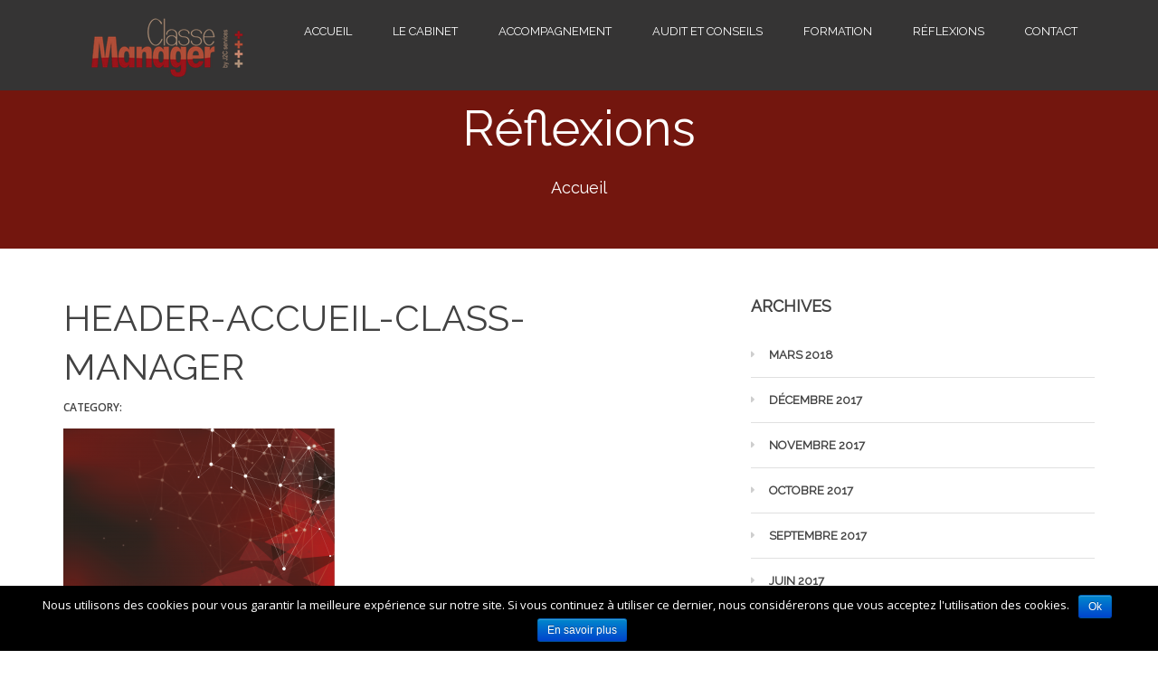

--- FILE ---
content_type: text/html; charset=UTF-8
request_url: https://www.classemanager.consulting/header-accueil-class-manager/
body_size: 8073
content:
<!DOCTYPE html>
<html lang="fr-FR"
	itemscope 
	itemtype="http://schema.org/WebSite" 
	prefix="og: http://ogp.me/ns#" >
<head>
	<meta charset="UTF-8">
    <meta name="description" content="Audit &#8211; Consulting &#8211; Formation">

    <!-- Mobile Specific Meta -->
    <meta name="viewport" content="width=device-width, initial-scale=1, maximum-scale=1" />

     <!-- Pingbacks -->
	<link rel="pingback" href="https://www.classemanager.consulting/xmlrpc.php">
	<title>HEADER-ACCUEIL-CLASS-MANAGER &#8211; Classe Manager</title>
<meta name='robots' content='max-image-preview:large' />
<link rel='dns-prefetch' href='//www.google.com' />
<link rel='dns-prefetch' href='//fonts.googleapis.com' />
<link rel='dns-prefetch' href='//s.w.org' />
<link rel="alternate" type="application/rss+xml" title="Classe Manager &raquo; Flux" href="https://www.classemanager.consulting/feed/" />
<link rel="alternate" type="application/rss+xml" title="Classe Manager &raquo; Flux des commentaires" href="https://www.classemanager.consulting/comments/feed/" />
<link rel="alternate" type="application/rss+xml" title="Classe Manager &raquo; HEADER-ACCUEIL-CLASS-MANAGER Flux des commentaires" href="https://www.classemanager.consulting/feed/?attachment_id=1228" />
		<script type="text/javascript">
			window._wpemojiSettings = {"baseUrl":"https:\/\/s.w.org\/images\/core\/emoji\/13.1.0\/72x72\/","ext":".png","svgUrl":"https:\/\/s.w.org\/images\/core\/emoji\/13.1.0\/svg\/","svgExt":".svg","source":{"concatemoji":"https:\/\/www.classemanager.consulting\/wp-includes\/js\/wp-emoji-release.min.js?ver=5.8.1"}};
			!function(e,a,t){var n,r,o,i=a.createElement("canvas"),p=i.getContext&&i.getContext("2d");function s(e,t){var a=String.fromCharCode;p.clearRect(0,0,i.width,i.height),p.fillText(a.apply(this,e),0,0);e=i.toDataURL();return p.clearRect(0,0,i.width,i.height),p.fillText(a.apply(this,t),0,0),e===i.toDataURL()}function c(e){var t=a.createElement("script");t.src=e,t.defer=t.type="text/javascript",a.getElementsByTagName("head")[0].appendChild(t)}for(o=Array("flag","emoji"),t.supports={everything:!0,everythingExceptFlag:!0},r=0;r<o.length;r++)t.supports[o[r]]=function(e){if(!p||!p.fillText)return!1;switch(p.textBaseline="top",p.font="600 32px Arial",e){case"flag":return s([127987,65039,8205,9895,65039],[127987,65039,8203,9895,65039])?!1:!s([55356,56826,55356,56819],[55356,56826,8203,55356,56819])&&!s([55356,57332,56128,56423,56128,56418,56128,56421,56128,56430,56128,56423,56128,56447],[55356,57332,8203,56128,56423,8203,56128,56418,8203,56128,56421,8203,56128,56430,8203,56128,56423,8203,56128,56447]);case"emoji":return!s([10084,65039,8205,55357,56613],[10084,65039,8203,55357,56613])}return!1}(o[r]),t.supports.everything=t.supports.everything&&t.supports[o[r]],"flag"!==o[r]&&(t.supports.everythingExceptFlag=t.supports.everythingExceptFlag&&t.supports[o[r]]);t.supports.everythingExceptFlag=t.supports.everythingExceptFlag&&!t.supports.flag,t.DOMReady=!1,t.readyCallback=function(){t.DOMReady=!0},t.supports.everything||(n=function(){t.readyCallback()},a.addEventListener?(a.addEventListener("DOMContentLoaded",n,!1),e.addEventListener("load",n,!1)):(e.attachEvent("onload",n),a.attachEvent("onreadystatechange",function(){"complete"===a.readyState&&t.readyCallback()})),(n=t.source||{}).concatemoji?c(n.concatemoji):n.wpemoji&&n.twemoji&&(c(n.twemoji),c(n.wpemoji)))}(window,document,window._wpemojiSettings);
		</script>
		<style type="text/css">
img.wp-smiley,
img.emoji {
	display: inline !important;
	border: none !important;
	box-shadow: none !important;
	height: 1em !important;
	width: 1em !important;
	margin: 0 .07em !important;
	vertical-align: -0.1em !important;
	background: none !important;
	padding: 0 !important;
}
</style>
	<link rel='stylesheet' id='formidable-css'  href='https://www.classemanager.consulting/wp-content/uploads/formidable/css/formidablepro.css?ver=11141613' type='text/css' media='all' />
<link rel='stylesheet' id='wp-block-library-css'  href='https://www.classemanager.consulting/wp-includes/css/dist/block-library/style.min.css?ver=5.8.1' type='text/css' media='all' />
<link rel='stylesheet' id='bbp-default-css'  href='https://www.classemanager.consulting/wp-content/plugins/bbpress/templates/default/css/bbpress.min.css?ver=2.6-alpha-5566' type='text/css' media='screen' />
<link rel='stylesheet' id='contact-form-7-css'  href='https://www.classemanager.consulting/wp-content/plugins/contact-form-7/includes/css/styles.css?ver=4.9.1' type='text/css' media='all' />
<link rel='stylesheet' id='cookie-notice-front-css'  href='https://www.classemanager.consulting/wp-content/plugins/cookie-notice/css/front.min.css?ver=5.8.1' type='text/css' media='all' />
<link rel='stylesheet' id='rs-plugin-settings-css'  href='https://www.classemanager.consulting/wp-content/plugins/revslider/public/assets/css/settings.css?ver=5.2.6' type='text/css' media='all' />
<style id='rs-plugin-settings-inline-css' type='text/css'>
#rs-demo-id {}
</style>
<link rel='stylesheet' id='simple-restrict-css'  href='https://www.classemanager.consulting/wp-content/plugins/simple-restrict/public/css/simple-restrict-public.css?ver=1.0.0' type='text/css' media='all' />
<link rel='stylesheet' id='wpemailcapturestyles-css'  href='https://www.classemanager.consulting/wp-content/plugins/wp-email-capture/inc/css/wp-email-capture-styles.css?ver=1.0' type='text/css' media='all' />
<link rel='stylesheet' id='tt-base-font1537283033-css'  href='//fonts.googleapis.com/css?family=Open+Sans%3A400%2C400italic%2C600%2C600italic%2C700%2C700italic%2C300italic%2C300&#038;ver=5.8.1' type='text/css' media='all' />
<link rel='stylesheet' id='tt-custom-font-Raleway-css'  href='//fonts.googleapis.com/css?family=Raleway&#038;ver=5.8.1' type='text/css' media='all' />
<link rel='stylesheet' id='tt-bootstrap.css-css'  href='https://www.classemanager.consulting/wp-content/themes/daylight/css/bootstrap.css?ver=5.8.1' type='text/css' media='all' />
<link rel='stylesheet' id='tt-font-awesome.css-css'  href='https://www.classemanager.consulting/wp-content/themes/daylight/css/font-awesome.css?ver=5.8.1' type='text/css' media='all' />
<link rel='stylesheet' id='tt-icomoon.css-css'  href='https://www.classemanager.consulting/wp-content/themes/daylight/css/icomoon.css?ver=5.8.1' type='text/css' media='all' />
<link rel='stylesheet' id='tt-main-style-css'  href='https://www.classemanager.consulting/wp-content/themes/daylight/css/screen.css?ver=5.8.1' type='text/css' media='all' />
<style id='tt-main-style-inline-css' type='text/css'>
h1, h4{color:#740000;}
.widget.widget-about p{color:white;}

media (min-width: 992px)
header .main-nav ul li > a {
    padding: 40px 24px;
}

.hover_effect:hover{
opacity:0.85;
}

footer{background-color:#353434;}

.widget.widget-about p, footer .widget .widget-title, .widget p{color:white !important;}
.hero-section {
        background: url('https://www.classemanager.consulting/wp-content/uploads/2016/08/PAGES-HEADER.png');
    }
        header {
            background-color: #353434 !important;
        }

        @media (min-width: 992px) {
            header .main-nav ul li ul {
                background-color: #171616; 
            }

            header .main-nav > ul > li:hover, header .main-nav ul li.current-menu-item {
                background: #171616; 
            }
        }

        @media (max-width: 992px) {
            header .main-nav {
                background: rgba(53,52,52,0.85);
            }
        }
    
        @media (min-width: 992px) {
            header .main-nav ul > li:hover > a, header .main-nav ul li.current-menu-item > a,
            header .main-nav ul li,
            header .main-nav ul li ul li a  {
                color: #ffffff;
            }
        }

        @media (max-width: 992px) {
            header .main-nav ul li,
            header .mobile-toggle {
                color: #ffffff;
            }
        }
    
        footer {
            background: #c9c9c9;
        }
    
        footer,
        footer .widget .widget-title,
        .widget.social-widget ul li a,
        .widget.social-widget ul li a:hover i,
        .widget p {
            color: #000000 !important;
        }
    
        @media (max-width: 992px) {
             header .main-nav ul li a:hover {
                color: #740000 !important;
            }
        }

        .btn.orange,
        .btn.purple {
            color: #740000;
            border-color: #740000;
        }

        .btn.orange:hover,
        .subscribe-form .form-submit,
        .btn.purple:hover {
            background: #740000;
        }

        .search-form .form-input:focus,
        .respond-form .form-input:focus,
        .comment-form .form-input:focus,
        .subscribe-form .form-input:focus {
            border-color: #740000;
        }

        .subscribe-form .result_container,
        .blog-post-item .title a:hover,
        .blog-post-item .post-meta .likes.liked,
        .blog-post-item .post-meta .likes.liked:before,
        .blog-post-item .post-meta .likes:hover,
        .blog-post-item .post-meta .likes:hover:before,
        .blog-post-item .post-meta .read-more:hover,
        .article .post-meta .likes.liked,
        .article .post-meta .likes.liked:before,
        .article .post-meta .likes:hover,
        .article .post-meta .likes:hover:before,
        .article .post-footer .likes.liked,
        .article .post-footer .likes.liked:before,
        .widget ul li a:hover,
        .sidebar .widget.widget_categories ul li a:hover,
        .sidebar .widget.widget_archive ul li a:hover,
        .sidebar .widget.widget_tag_cloud .tagcloud a:hover,
        .widget.widget_latest_posts ul li .title:hover,
        .article.single .tags span,
        .article.single .tags:before,
        .article.single .tags a:hover,
        .article.single .categories a:hover,
        .article .post-title a:hover,
        .article .post-meta .read-more:hover,
        .single-project .project-meta .meta li span,
        .single-project .tags span,
        .single-project .tags:before,
        .service-item.v2 .title,
        .features-section .purchase-project h3 {
            color: #740000;
        }
    body {font-size: 14px;}a {font-family: Raleway;}h1, h2, h3, h4, h5, h6 {color: #740000;}h1, h2, h3, h4, h5, h6 {font-family: Raleway;}h1, h4{color:#740000;}
.widget.widget-about p{color:white;}

media (min-width: 992px)
header .main-nav ul li > a {
    padding: 40px 24px;
}

.hover_effect:hover{
opacity:0.85;
}

footer{background-color:#353434;}

.widget.widget-about p, footer .widget .widget-title, .widget p{color:white !important;}
</style>
<link rel='stylesheet' id='tt-theme-style-css'  href='https://www.classemanager.consulting/wp-content/themes/daylight/style.css?ver=5.8.1' type='text/css' media='all' />
<link rel='stylesheet' id='style-css'  href='https://www.classemanager.consulting/wp-content/plugins/simple-google-recaptcha/style.css?ver=5.8.1' type='text/css' media='all' />
<link rel='stylesheet' id='fontawesome-css'  href='//maxcdn.bootstrapcdn.com/font-awesome/4.3.0/css/font-awesome.min.css?ver=4.3.0' type='text/css' media='all' />
<link rel='stylesheet' id='google-font-open-sans-css'  href='//fonts.googleapis.com/css?family=Open+Sans%3A400%2C300%2C700&#038;ver=5.8.1' type='text/css' media='all' />
<link rel='stylesheet' id='mb-css'  href='https://www.classemanager.consulting/wp-content/plugins/mango-buttons/public/style/mb-button.css?ver=1.2.9' type='text/css' media='all' />
<script type='text/javascript' id='jquery-core-js-extra'>
/* <![CDATA[ */
var tesla_ajax = {"url":"https:\/\/www.classemanager.consulting\/wp-admin\/admin-ajax.php","nonce":"a48127fe64"};
tesla_ajax.actions = {testimonials:{},
tt_portfolio:{},
tt_members:{},
};
/* ]]> */
</script>
<script type='text/javascript' src='https://www.classemanager.consulting/wp-includes/js/jquery/jquery.min.js?ver=3.6.0' id='jquery-core-js'></script>
<script type='text/javascript' src='https://www.classemanager.consulting/wp-includes/js/jquery/jquery-migrate.min.js?ver=3.3.2' id='jquery-migrate-js'></script>
<script type='text/javascript' src='https://www.classemanager.consulting/wp-content/plugins/revslider/public/assets/js/jquery.themepunch.tools.min.js?ver=5.2.6' id='tp-tools-js'></script>
<script type='text/javascript' src='https://www.classemanager.consulting/wp-content/plugins/revslider/public/assets/js/jquery.themepunch.revolution.min.js?ver=5.2.6' id='revmin-js'></script>
<script type='text/javascript' src='https://www.classemanager.consulting/wp-content/plugins/simple-restrict/public/js/simple-restrict-public.js?ver=1.0.0' id='simple-restrict-js'></script>
<script type='text/javascript' src='https://www.classemanager.consulting/wp-content/themes/daylight/tesla_framework/static/js/holder.js' id='tesla-image-holder-js'></script>
<script type='text/javascript' id='sgr_recaptcha_main-js-extra'>
/* <![CDATA[ */
var sgr_recaptcha = {"site_key":"6Lc7VbYUAAAAACwLNP9ZIQfGfUhJMBQeM3Vovetm"};
/* ]]> */
</script>
<script type='text/javascript' src='https://www.classemanager.consulting/wp-content/plugins/simple-google-recaptcha/main.js?ver=5.8.1' id='sgr_recaptcha_main-js'></script>
<script type='text/javascript' src='https://www.google.com/recaptcha/api.js?hl=fr_FR&#038;onload=sgr&#038;render=explicit&#038;ver=5.8.1' id='sgr_recaptcha-js'></script>
<link rel="https://api.w.org/" href="https://www.classemanager.consulting/wp-json/" /><link rel="alternate" type="application/json" href="https://www.classemanager.consulting/wp-json/wp/v2/media/1228" /><link rel="EditURI" type="application/rsd+xml" title="RSD" href="https://www.classemanager.consulting/xmlrpc.php?rsd" />
<link rel="wlwmanifest" type="application/wlwmanifest+xml" href="https://www.classemanager.consulting/wp-includes/wlwmanifest.xml" /> 
<meta name="generator" content="WordPress 5.8.1" />
<link rel='shortlink' href='https://www.classemanager.consulting/?p=1228' />
<link rel="alternate" type="application/json+oembed" href="https://www.classemanager.consulting/wp-json/oembed/1.0/embed?url=https%3A%2F%2Fwww.classemanager.consulting%2Fheader-accueil-class-manager%2F" />
<link rel="alternate" type="text/xml+oembed" href="https://www.classemanager.consulting/wp-json/oembed/1.0/embed?url=https%3A%2F%2Fwww.classemanager.consulting%2Fheader-accueil-class-manager%2F&#038;format=xml" />
<script type="text/javascript">var ajaxurl = 'https://www.classemanager.consulting/wp-admin/admin-ajax.php';</script>
<link rel="shortcut icon" href="https://www.classemanager.consulting/wp-content/uploads/2016/07/logo-classe-manager-65-54.png">
<meta name="generator" content="Powered by Visual Composer - drag and drop page builder for WordPress."/>
<!--[if lte IE 9]><link rel="stylesheet" type="text/css" href="https://www.classemanager.consulting/wp-content/plugins/js_composer/assets/css/vc_lte_ie9.min.css" media="screen"><![endif]--><!--[if IE  8]><link rel="stylesheet" type="text/css" href="https://www.classemanager.consulting/wp-content/plugins/js_composer/assets/css/vc-ie8.min.css" media="screen"><![endif]--><meta name="generator" content="Powered by Slider Revolution 5.2.6 - responsive, Mobile-Friendly Slider Plugin for WordPress with comfortable drag and drop interface." />
<noscript><style type="text/css"> .wpb_animate_when_almost_visible { opacity: 1; }</style></noscript></head>
    
<body id="page" class="attachment attachment-template-default single single-attachment postid-1228 attachmentid-1228 attachment-png wpb-js-composer js-comp-ver-4.12 vc_responsive">
        <div class="page-wrapper">
        <header class="clearfix no-sticky">
            <div class="container">
                <a href="https://www.classemanager.consulting/" style="" class="logo-wrapper ">
                                            <img src="https://www.classemanager.consulting/wp-content/uploads/2016/08/logo-classe-manager-header-220x100.png" alt="Daylight">
                                    </a>

                <nav class="main-nav ">
                    <ul>
                        <li id="menu-item-1146" class="menu-item menu-item-type-post_type menu-item-object-page menu-item-home menu-item-1146"><a href="https://www.classemanager.consulting/">Accueil</a></li>
<li id="menu-item-1062" class="menu-item menu-item-type-post_type menu-item-object-page menu-item-has-children menu-item-1062"><a href="https://www.classemanager.consulting/le-cabinet/">Le Cabinet</a>
<ul class="sub-menu">
	<li id="menu-item-1227" class="menu-item menu-item-type-post_type menu-item-object-page menu-item-1227"><a href="https://www.classemanager.consulting/le-cabinet/">A propos</a></li>
	<li id="menu-item-1144" class="menu-item menu-item-type-post_type menu-item-object-page menu-item-1144"><a href="https://www.classemanager.consulting/le-cabinet/partenaires/">Partenaires</a></li>
	<li id="menu-item-1145" class="menu-item menu-item-type-post_type menu-item-object-page menu-item-1145"><a href="https://www.classemanager.consulting/le-cabinet/affiliation/">Réseau d&rsquo;affiliés</a></li>
	<li id="menu-item-2023" class="menu-item menu-item-type-post_type menu-item-object-page menu-item-2023"><a href="https://www.classemanager.consulting/le-cabinet/mamets/">Connexion consultant</a></li>
</ul>
</li>
<li id="menu-item-2515" class="menu-item menu-item-type-post_type menu-item-object-page menu-item-2515"><a href="https://www.classemanager.consulting/accompagnement-2/">Accompagnement</a></li>
<li id="menu-item-1014" class="menu-item menu-item-type-post_type menu-item-object-page menu-item-1014"><a href="https://www.classemanager.consulting/audit-et-conseils/">Audit et Conseils</a></li>
<li id="menu-item-1063" class="menu-item menu-item-type-post_type menu-item-object-page menu-item-1063"><a href="https://www.classemanager.consulting/formation/">Formation</a></li>
<li id="menu-item-524" class="menu-item menu-item-type-post_type menu-item-object-page current_page_parent menu-item-524"><a href="https://www.classemanager.consulting/reflexions/">Réflexions</a></li>
<li id="menu-item-522" class="menu-item menu-item-type-post_type menu-item-object-page menu-item-522"><a href="https://www.classemanager.consulting/contact/">Contact</a></li>
                    </ul>
                </nav>

                <span class="mobile-toggle"></span>
            </div>
        </header>

        <div class="content-wrapper">
<section class="hero-section page-title">
    <div class="container">
        <h1 class="hero-title">Réflexions</h1>
                <ul class="tt-breadcrumbs ">
            <li><a href="https://www.classemanager.consulting/">Accueil</a></li>
                    </ul>
            </ul>
</section>

        <section class="articles-section">
        <div class="container">
            <div class="row no-margin">
     
        	
                        <div class="col-md-8 articles-list">
                <div class="article single">
                	
                    <h2 class="post-title">HEADER-ACCUEIL-CLASS-MANAGER</h2>

                    <div class="categories">
                    	Category:                     </div>
                    <div class="description">
            
                        <p class="attachment"><a href='https://www.classemanager.consulting/wp-content/uploads/2016/09/HEADER-ACCUEIL-CLASS-MANAGER.png'><img width="300" height="197" src="https://www.classemanager.consulting/wp-content/uploads/2016/09/HEADER-ACCUEIL-CLASS-MANAGER-300x197.png" class="attachment-medium size-medium" alt="" loading="lazy" srcset="https://www.classemanager.consulting/wp-content/uploads/2016/09/HEADER-ACCUEIL-CLASS-MANAGER-300x197.png 300w, https://www.classemanager.consulting/wp-content/uploads/2016/09/HEADER-ACCUEIL-CLASS-MANAGER-768x505.png 768w, https://www.classemanager.consulting/wp-content/uploads/2016/09/HEADER-ACCUEIL-CLASS-MANAGER-1024x674.png 1024w, https://www.classemanager.consulting/wp-content/uploads/2016/09/HEADER-ACCUEIL-CLASS-MANAGER.png 1920w" sizes="(max-width: 300px) 100vw, 300px" /></a></p>

                                        
                        
                    </div>

                    
                    <div class="post-footer clearfix">
						
                    	<span class="likes " data-id="1228">0</span>
					</div>

                    		<div id="respond" class="comment-respond">
		<h3 id="reply-title" class="comment-reply-title">LEAVE A REPLY <small><a rel="nofollow" id="cancel-comment-reply-link" href="/header-accueil-class-manager/#respond" style="display:none;">Annuler la réponse</a></small></h3><form action="https://www.classemanager.consulting/wp-comments-post.php" method="post" id="commentform" class="comment-form" novalidate><textarea name="comment" class="form-input" placeholder="Message"></textarea><input name="author" class="form-input" type="text" value="" aria-required="true" placeholder="Enter your name">
<input name="email" type="text" class="form-input" value="" aria-required="true" placeholder="Enter your e-mail address">
<p class="comment-form-cookies-consent"><input id="wp-comment-cookies-consent" name="wp-comment-cookies-consent" type="checkbox" value="yes" /> <label for="wp-comment-cookies-consent">Enregistrer mon nom, mon e-mail et mon site dans le navigateur pour mon prochain commentaire.</label></p>
<div class="g-recaptcha"></div><p class="form-submit"><input name="submit" type="submit" id="submit" class="btn form-submit purple" value="write" /> <input type='hidden' name='comment_post_ID' value='1228' id='comment_post_ID' />
<input type='hidden' name='comment_parent' id='comment_parent' value='0' />
</p><p style="display: none;"><input type="hidden" id="akismet_comment_nonce" name="akismet_comment_nonce" value="31c375eacf" /></p><p style="display: none;"><input type="hidden" id="ak_js" name="ak_js" value="215"/></p></form>	</div><!-- #respond -->
	
	                </div>
            </div>
            
               
            <div class="col-md-4 no-padding">
               <div class="sidebar">
	<div class="row isotope-container">
		<div class="col-md-12 col-sm-6 col-xs-12 isotope-item"><div class="widget widget_archive"><h4 class="widget-title">Archives</h4>
			<ul>
					<li><a href='https://www.classemanager.consulting/2018/03/'>mars 2018</a></li>
	<li><a href='https://www.classemanager.consulting/2017/12/'>décembre 2017</a></li>
	<li><a href='https://www.classemanager.consulting/2017/11/'>novembre 2017</a></li>
	<li><a href='https://www.classemanager.consulting/2017/10/'>octobre 2017</a></li>
	<li><a href='https://www.classemanager.consulting/2017/09/'>septembre 2017</a></li>
	<li><a href='https://www.classemanager.consulting/2017/06/'>juin 2017</a></li>
	<li><a href='https://www.classemanager.consulting/2017/04/'>avril 2017</a></li>
	<li><a href='https://www.classemanager.consulting/2017/02/'>février 2017</a></li>
	<li><a href='https://www.classemanager.consulting/2016/12/'>décembre 2016</a></li>
	<li><a href='https://www.classemanager.consulting/2016/07/'>juillet 2016</a></li>
			</ul>

			</div></div><div class="col-md-12 col-sm-6 col-xs-12 isotope-item"><div class="widget widget_search"><form class="search-form" method="get" role="search" action="https://www.classemanager.consulting/">
	<input class="form-input" type="text" name="s" id="s" value="" placeholder="Search"  autocomplete="off">
	<button class="form-submit">
		<i class="fa fa-search"></i>
	</button>
</form></div></div><div class="col-md-12 col-sm-6 col-xs-12 isotope-item"><div class="widget widget_categories"><h4 class="widget-title">Catégories</h4>
			<ul>
					<li class="cat-item cat-item-3"><a href="https://www.classemanager.consulting/category/business/">Business</a> (1)
</li>
	<li class="cat-item cat-item-33"><a href="https://www.classemanager.consulting/category/developpement/">Développement</a> (2)
</li>
	<li class="cat-item cat-item-31"><a href="https://www.classemanager.consulting/category/formation/">Formation</a> (2)
</li>
	<li class="cat-item cat-item-36"><a href="https://www.classemanager.consulting/category/management/">Management</a> (4)
</li>
	<li class="cat-item cat-item-1"><a href="https://www.classemanager.consulting/category/non-classe/">Non classé</a> (1)
</li>
	<li class="cat-item cat-item-32"><a href="https://www.classemanager.consulting/category/reglementation/">Réglementation</a> (2)
</li>
	<li class="cat-item cat-item-34"><a href="https://www.classemanager.consulting/category/ressources-humaines/">Ressources humaines</a> (2)
</li>
	<li class="cat-item cat-item-35"><a href="https://www.classemanager.consulting/category/securite/">Sécurité</a> (2)
</li>
			</ul>

			</div></div><div class="col-md-12 col-sm-6 col-xs-12 isotope-item"><div class="widget widget_latest_posts"><h4 class="widget-title">Articles</h4>
	<ul class="posts">
			<li class="">
											<a href="https://www.classemanager.consulting/dernieres-conferences-et-sessions-de-formation-classe-manager/" class="image">
					<img width="130" height="108" src="https://www.classemanager.consulting/wp-content/uploads/2018/03/Image1.png" class="attachment-165x108 size-165x108 wp-post-image" alt="" loading="lazy" srcset="https://www.classemanager.consulting/wp-content/uploads/2018/03/Image1.png 1419w, https://www.classemanager.consulting/wp-content/uploads/2018/03/Image1-300x249.png 300w, https://www.classemanager.consulting/wp-content/uploads/2018/03/Image1-768x639.png 768w, https://www.classemanager.consulting/wp-content/uploads/2018/03/Image1-1024x852.png 1024w" sizes="(max-width: 130px) 100vw, 130px" />				</a>
							
			<h3 class="title"><a href="https://www.classemanager.consulting/dernieres-conferences-et-sessions-de-formation-classe-manager/">Dernières conférences et sessions de formation CLASSE MANAGER</a></h3>
			<span class="date">26 mars 2018</span>
		</li>
			<li class="">
											<a href="https://www.classemanager.consulting/management-de-la-securite-bientot-une-nouvelle-norme/" class="image">
					<img width="165" height="108" src="https://www.classemanager.consulting/wp-content/uploads/2017/10/fire-2653211_1920-300x197.jpg" class="attachment-165x108 size-165x108 wp-post-image" alt="" loading="lazy" srcset="https://www.classemanager.consulting/wp-content/uploads/2017/10/fire-2653211_1920-300x197.jpg 300w, https://www.classemanager.consulting/wp-content/uploads/2017/10/fire-2653211_1920-768x504.jpg 768w, https://www.classemanager.consulting/wp-content/uploads/2017/10/fire-2653211_1920-1024x673.jpg 1024w, https://www.classemanager.consulting/wp-content/uploads/2017/10/fire-2653211_1920.jpg 1920w" sizes="(max-width: 165px) 100vw, 165px" />				</a>
							
			<h3 class="title"><a href="https://www.classemanager.consulting/management-de-la-securite-bientot-une-nouvelle-norme/">Management de la sécurité : Bientôt une nouvelle norme ! &#8211; ISO 45001</a></h3>
			<span class="date">19 décembre 2017</span>
		</li>
			<li class="">
											<a href="https://www.classemanager.consulting/je-decide-et-je-reussis-mes-actions/" class="image">
					<img width="165" height="99" src="https://www.classemanager.consulting/wp-content/uploads/2016/07/article-je-reussis-mes-actions-classemanager.jpg" class="attachment-165x108 size-165x108 wp-post-image" alt="" loading="lazy" srcset="https://www.classemanager.consulting/wp-content/uploads/2016/07/article-je-reussis-mes-actions-classemanager.jpg 1920w, https://www.classemanager.consulting/wp-content/uploads/2016/07/article-je-reussis-mes-actions-classemanager-300x180.jpg 300w, https://www.classemanager.consulting/wp-content/uploads/2016/07/article-je-reussis-mes-actions-classemanager-768x460.jpg 768w, https://www.classemanager.consulting/wp-content/uploads/2016/07/article-je-reussis-mes-actions-classemanager-1024x614.jpg 1024w" sizes="(max-width: 165px) 100vw, 165px" />				</a>
							
			<h3 class="title"><a href="https://www.classemanager.consulting/je-decide-et-je-reussis-mes-actions/">Je décide et je réussis mes actions</a></h3>
			<span class="date">8 novembre 2017</span>
		</li>
		</ul>

	</div></div><div class="col-md-12 col-sm-6 col-xs-12 isotope-item"><div class="widget tesla-instagram-widget"><h4 class="widget-title">From Instagram</h4></div></div>	</div>
</div>            </div>
                        </div>
        </div>
    </section>

        </div>
        
        <footer>
            <div class="container">
                <div class="row">
			<div class="col-md-4 col-sm-6"> 
		<div class="widget widget-about">			<a href="https://www.classemanager.consulting/" style="">
									<img src="https://www.classemanager.consulting/wp-content/uploads/2021/10/logo-Classe-Manager-2018.png" alt="Daylight">
				            </a>

			<p><a href="https://www.classemanager.consulting/audit-et-conseils/">Audit - Conseils</a> - <a href="https://www.classemanager.consulting/formation/">Formation</a> - <a href="https://www.classemanager.consulting/accompagnement/">Accompagnement </a> </p>

			<p class="copyright">
				Copyright 2026 <a href="https://www.teslathemes.com/" target="_blank">TeslaThemes</a>, Supported by <a href="https://wpmatic.io/" target="_blank">WPmatic</a>			</p>
		</div>		</div>
	
			<div class="col-md-2 col-sm-6"> 
		<div class="widget widget_text"><h4 class="widget-title">CONTACT</h4>			<div class="textwidget"><p>2 impasse de la Cartoucherie<br />
65000 TARBES<br />
05 62 37 88 89<br />
<a href="mailto:contact@classemanager.consulting">contact@classemanager.consulting</a></p>
</div>
		</div>		</div>
	
			<div class="col-md-3 col-sm-6"> 
		<div class="widget widget_text"><h4 class="widget-title">HORAIRES</h4>			<div class="textwidget"><p>Lundi au Vendredi<br />
9:00 à 12:00 - 13:30 à 17:30</p>
</div>
		</div>		</div>
	
			<div class="col-md-3 col-sm-6"> 
		<div class="widget social-widget"><h4 class="widget-title">RÉSEAUX SOCIAUX</h4>
		<ul>
		                <li>
                    <a href="https://www.facebook.com/J2C-services-1533572640196665/"><i class="fa fa-facebook" title="facebook"></i>Facebook</a>
                </li>
                    </ul>

        </div><div class="widget widget_text">			<div class="textwidget"><p class="copyright" style="font-size:9px;">© 2016 <a href="https://www.classemanager.consulting">Classe Manager</a> - ID <a href="https://www.lexan.digital">LEXAN</a> - <a href="https://www.classemanager.consulting/mentions-legales/">Mentions légales</a> - <a href="https://www.classemanager.consulting/plan-de-site/">Plan de site</a></p></div>
		</div>		</div>
	</div>
            </div>
        </footer>
    </div>

    <link rel='stylesheet' id='tt-fw-widgets-css'  href='https://www.classemanager.consulting/wp-content/themes/daylight/tesla_framework/static/css/widgets.css?ver=5.8.1' type='text/css' media='all' />
<script type='text/javascript' src='https://www.classemanager.consulting/wp-content/plugins/bbpress/templates/default/js/editor.min.js?ver=2.6-alpha-5566' id='bbpress-editor-js'></script>
<script type='text/javascript' id='contact-form-7-js-extra'>
/* <![CDATA[ */
var wpcf7 = {"apiSettings":{"root":"https:\/\/www.classemanager.consulting\/wp-json\/contact-form-7\/v1","namespace":"contact-form-7\/v1"},"recaptcha":{"messages":{"empty":"Merci de confirmer que vous n\u2019\u00eates pas un robot."}}};
/* ]]> */
</script>
<script type='text/javascript' src='https://www.classemanager.consulting/wp-content/plugins/contact-form-7/includes/js/scripts.js?ver=4.9.1' id='contact-form-7-js'></script>
<script type='text/javascript' id='cookie-notice-front-js-extra'>
/* <![CDATA[ */
var cnArgs = {"ajaxurl":"https:\/\/www.classemanager.consulting\/wp-admin\/admin-ajax.php","hideEffect":"fade","onScroll":"no","onScrollOffset":"100","cookieName":"cookie_notice_accepted","cookieValue":"TRUE","cookieTime":"15811200","cookiePath":"\/","cookieDomain":"","redirection":"","cache":""};
/* ]]> */
</script>
<script type='text/javascript' src='https://www.classemanager.consulting/wp-content/plugins/cookie-notice/js/front.min.js?ver=1.2.40' id='cookie-notice-front-js'></script>
<script type='text/javascript' id='subscription-js-extra'>
/* <![CDATA[ */
var ttSubscrConfig = {"error_class":"error","required_class":"s_error","required_msg":"Please insert email","invalid_email_class":"invalid_email","invalid_email_msg":"Invalid Email","input_timeout":"1","success_class":"success","animation_done_class":"animation_done","result_timeout":"3000","result_container_selector":"form .result_container","date_format":"F j, Y, g:i a","date_headline":"Date","no_data_posted":"No data received","error_open_create_files_msg":"Error writing to disk","success_msg":"Successfully Subscribed","error_writing_msg":"Couldn't write to file","subscription_nonce":"4a23e5a6bf"};
/* ]]> */
</script>
<script type='text/javascript' src='https://www.classemanager.consulting/wp-content/themes/daylight/tesla_framework/static/js/subscription.js?ver=5.8.1' id='subscription-js'></script>
<script type='text/javascript' src='https://www.classemanager.consulting/wp-content/themes/daylight/js/imagesloaded.pkgd.min.js?ver=5.8.1' id='tt-imagesloaded.pkgd.min.js-js'></script>
<script type='text/javascript' src='https://www.classemanager.consulting/wp-content/themes/daylight/js/isotope.js?ver=5.8.1' id='tt-isotope.js-js'></script>
<script type='text/javascript' src='https://www.classemanager.consulting/wp-content/themes/daylight/js/slick.js?ver=5.8.1' id='tt-slick.js-js'></script>
<script type='text/javascript' id='options.js-js-extra'>
/* <![CDATA[ */
var themeOptions = {"dirUri":"https:\/\/www.classemanager.consulting\/wp-content\/themes\/daylight"};
/* ]]> */
</script>
<script type='text/javascript' src='https://www.classemanager.consulting/wp-content/themes/daylight/js/options.js?ver=5.8.1' id='options.js-js'></script>
<script type='text/javascript' src='https://www.classemanager.consulting/wp-includes/js/comment-reply.min.js?ver=5.8.1' id='comment-reply-js'></script>
<script type='text/javascript' src='https://www.classemanager.consulting/wp-includes/js/wp-embed.min.js?ver=5.8.1' id='wp-embed-js'></script>
<script async="async" type='text/javascript' src='https://www.classemanager.consulting/wp-content/plugins/akismet/_inc/form.js?ver=4.0.1' id='akismet-form-js'></script>

			<div id="cookie-notice" role="banner" class="cn-bottom bootstrap" style="color: #fff; background-color: #000;"><div class="cookie-notice-container"><span id="cn-notice-text">Nous utilisons des cookies pour vous garantir la meilleure expérience sur notre site. Si vous continuez à utiliser ce dernier, nous considérerons que vous acceptez l&#039;utilisation des cookies.</span><a href="#" id="cn-accept-cookie" data-cookie-set="accept" class="cn-set-cookie button bootstrap">Ok</a><a href="" target="_blank" id="cn-more-info" class="cn-more-info button bootstrap">En savoir plus</a>
				</div>
			</div></body>
</html>

--- FILE ---
content_type: text/html; charset=utf-8
request_url: https://www.google.com/recaptcha/api2/anchor?ar=1&k=6Lc7VbYUAAAAACwLNP9ZIQfGfUhJMBQeM3Vovetm&co=aHR0cHM6Ly93d3cuY2xhc3NlbWFuYWdlci5jb25zdWx0aW5nOjQ0Mw..&hl=fr&v=N67nZn4AqZkNcbeMu4prBgzg&size=normal&anchor-ms=20000&execute-ms=30000&cb=iigtj9cvi2hy
body_size: 49653
content:
<!DOCTYPE HTML><html dir="ltr" lang="fr"><head><meta http-equiv="Content-Type" content="text/html; charset=UTF-8">
<meta http-equiv="X-UA-Compatible" content="IE=edge">
<title>reCAPTCHA</title>
<style type="text/css">
/* cyrillic-ext */
@font-face {
  font-family: 'Roboto';
  font-style: normal;
  font-weight: 400;
  font-stretch: 100%;
  src: url(//fonts.gstatic.com/s/roboto/v48/KFO7CnqEu92Fr1ME7kSn66aGLdTylUAMa3GUBHMdazTgWw.woff2) format('woff2');
  unicode-range: U+0460-052F, U+1C80-1C8A, U+20B4, U+2DE0-2DFF, U+A640-A69F, U+FE2E-FE2F;
}
/* cyrillic */
@font-face {
  font-family: 'Roboto';
  font-style: normal;
  font-weight: 400;
  font-stretch: 100%;
  src: url(//fonts.gstatic.com/s/roboto/v48/KFO7CnqEu92Fr1ME7kSn66aGLdTylUAMa3iUBHMdazTgWw.woff2) format('woff2');
  unicode-range: U+0301, U+0400-045F, U+0490-0491, U+04B0-04B1, U+2116;
}
/* greek-ext */
@font-face {
  font-family: 'Roboto';
  font-style: normal;
  font-weight: 400;
  font-stretch: 100%;
  src: url(//fonts.gstatic.com/s/roboto/v48/KFO7CnqEu92Fr1ME7kSn66aGLdTylUAMa3CUBHMdazTgWw.woff2) format('woff2');
  unicode-range: U+1F00-1FFF;
}
/* greek */
@font-face {
  font-family: 'Roboto';
  font-style: normal;
  font-weight: 400;
  font-stretch: 100%;
  src: url(//fonts.gstatic.com/s/roboto/v48/KFO7CnqEu92Fr1ME7kSn66aGLdTylUAMa3-UBHMdazTgWw.woff2) format('woff2');
  unicode-range: U+0370-0377, U+037A-037F, U+0384-038A, U+038C, U+038E-03A1, U+03A3-03FF;
}
/* math */
@font-face {
  font-family: 'Roboto';
  font-style: normal;
  font-weight: 400;
  font-stretch: 100%;
  src: url(//fonts.gstatic.com/s/roboto/v48/KFO7CnqEu92Fr1ME7kSn66aGLdTylUAMawCUBHMdazTgWw.woff2) format('woff2');
  unicode-range: U+0302-0303, U+0305, U+0307-0308, U+0310, U+0312, U+0315, U+031A, U+0326-0327, U+032C, U+032F-0330, U+0332-0333, U+0338, U+033A, U+0346, U+034D, U+0391-03A1, U+03A3-03A9, U+03B1-03C9, U+03D1, U+03D5-03D6, U+03F0-03F1, U+03F4-03F5, U+2016-2017, U+2034-2038, U+203C, U+2040, U+2043, U+2047, U+2050, U+2057, U+205F, U+2070-2071, U+2074-208E, U+2090-209C, U+20D0-20DC, U+20E1, U+20E5-20EF, U+2100-2112, U+2114-2115, U+2117-2121, U+2123-214F, U+2190, U+2192, U+2194-21AE, U+21B0-21E5, U+21F1-21F2, U+21F4-2211, U+2213-2214, U+2216-22FF, U+2308-230B, U+2310, U+2319, U+231C-2321, U+2336-237A, U+237C, U+2395, U+239B-23B7, U+23D0, U+23DC-23E1, U+2474-2475, U+25AF, U+25B3, U+25B7, U+25BD, U+25C1, U+25CA, U+25CC, U+25FB, U+266D-266F, U+27C0-27FF, U+2900-2AFF, U+2B0E-2B11, U+2B30-2B4C, U+2BFE, U+3030, U+FF5B, U+FF5D, U+1D400-1D7FF, U+1EE00-1EEFF;
}
/* symbols */
@font-face {
  font-family: 'Roboto';
  font-style: normal;
  font-weight: 400;
  font-stretch: 100%;
  src: url(//fonts.gstatic.com/s/roboto/v48/KFO7CnqEu92Fr1ME7kSn66aGLdTylUAMaxKUBHMdazTgWw.woff2) format('woff2');
  unicode-range: U+0001-000C, U+000E-001F, U+007F-009F, U+20DD-20E0, U+20E2-20E4, U+2150-218F, U+2190, U+2192, U+2194-2199, U+21AF, U+21E6-21F0, U+21F3, U+2218-2219, U+2299, U+22C4-22C6, U+2300-243F, U+2440-244A, U+2460-24FF, U+25A0-27BF, U+2800-28FF, U+2921-2922, U+2981, U+29BF, U+29EB, U+2B00-2BFF, U+4DC0-4DFF, U+FFF9-FFFB, U+10140-1018E, U+10190-1019C, U+101A0, U+101D0-101FD, U+102E0-102FB, U+10E60-10E7E, U+1D2C0-1D2D3, U+1D2E0-1D37F, U+1F000-1F0FF, U+1F100-1F1AD, U+1F1E6-1F1FF, U+1F30D-1F30F, U+1F315, U+1F31C, U+1F31E, U+1F320-1F32C, U+1F336, U+1F378, U+1F37D, U+1F382, U+1F393-1F39F, U+1F3A7-1F3A8, U+1F3AC-1F3AF, U+1F3C2, U+1F3C4-1F3C6, U+1F3CA-1F3CE, U+1F3D4-1F3E0, U+1F3ED, U+1F3F1-1F3F3, U+1F3F5-1F3F7, U+1F408, U+1F415, U+1F41F, U+1F426, U+1F43F, U+1F441-1F442, U+1F444, U+1F446-1F449, U+1F44C-1F44E, U+1F453, U+1F46A, U+1F47D, U+1F4A3, U+1F4B0, U+1F4B3, U+1F4B9, U+1F4BB, U+1F4BF, U+1F4C8-1F4CB, U+1F4D6, U+1F4DA, U+1F4DF, U+1F4E3-1F4E6, U+1F4EA-1F4ED, U+1F4F7, U+1F4F9-1F4FB, U+1F4FD-1F4FE, U+1F503, U+1F507-1F50B, U+1F50D, U+1F512-1F513, U+1F53E-1F54A, U+1F54F-1F5FA, U+1F610, U+1F650-1F67F, U+1F687, U+1F68D, U+1F691, U+1F694, U+1F698, U+1F6AD, U+1F6B2, U+1F6B9-1F6BA, U+1F6BC, U+1F6C6-1F6CF, U+1F6D3-1F6D7, U+1F6E0-1F6EA, U+1F6F0-1F6F3, U+1F6F7-1F6FC, U+1F700-1F7FF, U+1F800-1F80B, U+1F810-1F847, U+1F850-1F859, U+1F860-1F887, U+1F890-1F8AD, U+1F8B0-1F8BB, U+1F8C0-1F8C1, U+1F900-1F90B, U+1F93B, U+1F946, U+1F984, U+1F996, U+1F9E9, U+1FA00-1FA6F, U+1FA70-1FA7C, U+1FA80-1FA89, U+1FA8F-1FAC6, U+1FACE-1FADC, U+1FADF-1FAE9, U+1FAF0-1FAF8, U+1FB00-1FBFF;
}
/* vietnamese */
@font-face {
  font-family: 'Roboto';
  font-style: normal;
  font-weight: 400;
  font-stretch: 100%;
  src: url(//fonts.gstatic.com/s/roboto/v48/KFO7CnqEu92Fr1ME7kSn66aGLdTylUAMa3OUBHMdazTgWw.woff2) format('woff2');
  unicode-range: U+0102-0103, U+0110-0111, U+0128-0129, U+0168-0169, U+01A0-01A1, U+01AF-01B0, U+0300-0301, U+0303-0304, U+0308-0309, U+0323, U+0329, U+1EA0-1EF9, U+20AB;
}
/* latin-ext */
@font-face {
  font-family: 'Roboto';
  font-style: normal;
  font-weight: 400;
  font-stretch: 100%;
  src: url(//fonts.gstatic.com/s/roboto/v48/KFO7CnqEu92Fr1ME7kSn66aGLdTylUAMa3KUBHMdazTgWw.woff2) format('woff2');
  unicode-range: U+0100-02BA, U+02BD-02C5, U+02C7-02CC, U+02CE-02D7, U+02DD-02FF, U+0304, U+0308, U+0329, U+1D00-1DBF, U+1E00-1E9F, U+1EF2-1EFF, U+2020, U+20A0-20AB, U+20AD-20C0, U+2113, U+2C60-2C7F, U+A720-A7FF;
}
/* latin */
@font-face {
  font-family: 'Roboto';
  font-style: normal;
  font-weight: 400;
  font-stretch: 100%;
  src: url(//fonts.gstatic.com/s/roboto/v48/KFO7CnqEu92Fr1ME7kSn66aGLdTylUAMa3yUBHMdazQ.woff2) format('woff2');
  unicode-range: U+0000-00FF, U+0131, U+0152-0153, U+02BB-02BC, U+02C6, U+02DA, U+02DC, U+0304, U+0308, U+0329, U+2000-206F, U+20AC, U+2122, U+2191, U+2193, U+2212, U+2215, U+FEFF, U+FFFD;
}
/* cyrillic-ext */
@font-face {
  font-family: 'Roboto';
  font-style: normal;
  font-weight: 500;
  font-stretch: 100%;
  src: url(//fonts.gstatic.com/s/roboto/v48/KFO7CnqEu92Fr1ME7kSn66aGLdTylUAMa3GUBHMdazTgWw.woff2) format('woff2');
  unicode-range: U+0460-052F, U+1C80-1C8A, U+20B4, U+2DE0-2DFF, U+A640-A69F, U+FE2E-FE2F;
}
/* cyrillic */
@font-face {
  font-family: 'Roboto';
  font-style: normal;
  font-weight: 500;
  font-stretch: 100%;
  src: url(//fonts.gstatic.com/s/roboto/v48/KFO7CnqEu92Fr1ME7kSn66aGLdTylUAMa3iUBHMdazTgWw.woff2) format('woff2');
  unicode-range: U+0301, U+0400-045F, U+0490-0491, U+04B0-04B1, U+2116;
}
/* greek-ext */
@font-face {
  font-family: 'Roboto';
  font-style: normal;
  font-weight: 500;
  font-stretch: 100%;
  src: url(//fonts.gstatic.com/s/roboto/v48/KFO7CnqEu92Fr1ME7kSn66aGLdTylUAMa3CUBHMdazTgWw.woff2) format('woff2');
  unicode-range: U+1F00-1FFF;
}
/* greek */
@font-face {
  font-family: 'Roboto';
  font-style: normal;
  font-weight: 500;
  font-stretch: 100%;
  src: url(//fonts.gstatic.com/s/roboto/v48/KFO7CnqEu92Fr1ME7kSn66aGLdTylUAMa3-UBHMdazTgWw.woff2) format('woff2');
  unicode-range: U+0370-0377, U+037A-037F, U+0384-038A, U+038C, U+038E-03A1, U+03A3-03FF;
}
/* math */
@font-face {
  font-family: 'Roboto';
  font-style: normal;
  font-weight: 500;
  font-stretch: 100%;
  src: url(//fonts.gstatic.com/s/roboto/v48/KFO7CnqEu92Fr1ME7kSn66aGLdTylUAMawCUBHMdazTgWw.woff2) format('woff2');
  unicode-range: U+0302-0303, U+0305, U+0307-0308, U+0310, U+0312, U+0315, U+031A, U+0326-0327, U+032C, U+032F-0330, U+0332-0333, U+0338, U+033A, U+0346, U+034D, U+0391-03A1, U+03A3-03A9, U+03B1-03C9, U+03D1, U+03D5-03D6, U+03F0-03F1, U+03F4-03F5, U+2016-2017, U+2034-2038, U+203C, U+2040, U+2043, U+2047, U+2050, U+2057, U+205F, U+2070-2071, U+2074-208E, U+2090-209C, U+20D0-20DC, U+20E1, U+20E5-20EF, U+2100-2112, U+2114-2115, U+2117-2121, U+2123-214F, U+2190, U+2192, U+2194-21AE, U+21B0-21E5, U+21F1-21F2, U+21F4-2211, U+2213-2214, U+2216-22FF, U+2308-230B, U+2310, U+2319, U+231C-2321, U+2336-237A, U+237C, U+2395, U+239B-23B7, U+23D0, U+23DC-23E1, U+2474-2475, U+25AF, U+25B3, U+25B7, U+25BD, U+25C1, U+25CA, U+25CC, U+25FB, U+266D-266F, U+27C0-27FF, U+2900-2AFF, U+2B0E-2B11, U+2B30-2B4C, U+2BFE, U+3030, U+FF5B, U+FF5D, U+1D400-1D7FF, U+1EE00-1EEFF;
}
/* symbols */
@font-face {
  font-family: 'Roboto';
  font-style: normal;
  font-weight: 500;
  font-stretch: 100%;
  src: url(//fonts.gstatic.com/s/roboto/v48/KFO7CnqEu92Fr1ME7kSn66aGLdTylUAMaxKUBHMdazTgWw.woff2) format('woff2');
  unicode-range: U+0001-000C, U+000E-001F, U+007F-009F, U+20DD-20E0, U+20E2-20E4, U+2150-218F, U+2190, U+2192, U+2194-2199, U+21AF, U+21E6-21F0, U+21F3, U+2218-2219, U+2299, U+22C4-22C6, U+2300-243F, U+2440-244A, U+2460-24FF, U+25A0-27BF, U+2800-28FF, U+2921-2922, U+2981, U+29BF, U+29EB, U+2B00-2BFF, U+4DC0-4DFF, U+FFF9-FFFB, U+10140-1018E, U+10190-1019C, U+101A0, U+101D0-101FD, U+102E0-102FB, U+10E60-10E7E, U+1D2C0-1D2D3, U+1D2E0-1D37F, U+1F000-1F0FF, U+1F100-1F1AD, U+1F1E6-1F1FF, U+1F30D-1F30F, U+1F315, U+1F31C, U+1F31E, U+1F320-1F32C, U+1F336, U+1F378, U+1F37D, U+1F382, U+1F393-1F39F, U+1F3A7-1F3A8, U+1F3AC-1F3AF, U+1F3C2, U+1F3C4-1F3C6, U+1F3CA-1F3CE, U+1F3D4-1F3E0, U+1F3ED, U+1F3F1-1F3F3, U+1F3F5-1F3F7, U+1F408, U+1F415, U+1F41F, U+1F426, U+1F43F, U+1F441-1F442, U+1F444, U+1F446-1F449, U+1F44C-1F44E, U+1F453, U+1F46A, U+1F47D, U+1F4A3, U+1F4B0, U+1F4B3, U+1F4B9, U+1F4BB, U+1F4BF, U+1F4C8-1F4CB, U+1F4D6, U+1F4DA, U+1F4DF, U+1F4E3-1F4E6, U+1F4EA-1F4ED, U+1F4F7, U+1F4F9-1F4FB, U+1F4FD-1F4FE, U+1F503, U+1F507-1F50B, U+1F50D, U+1F512-1F513, U+1F53E-1F54A, U+1F54F-1F5FA, U+1F610, U+1F650-1F67F, U+1F687, U+1F68D, U+1F691, U+1F694, U+1F698, U+1F6AD, U+1F6B2, U+1F6B9-1F6BA, U+1F6BC, U+1F6C6-1F6CF, U+1F6D3-1F6D7, U+1F6E0-1F6EA, U+1F6F0-1F6F3, U+1F6F7-1F6FC, U+1F700-1F7FF, U+1F800-1F80B, U+1F810-1F847, U+1F850-1F859, U+1F860-1F887, U+1F890-1F8AD, U+1F8B0-1F8BB, U+1F8C0-1F8C1, U+1F900-1F90B, U+1F93B, U+1F946, U+1F984, U+1F996, U+1F9E9, U+1FA00-1FA6F, U+1FA70-1FA7C, U+1FA80-1FA89, U+1FA8F-1FAC6, U+1FACE-1FADC, U+1FADF-1FAE9, U+1FAF0-1FAF8, U+1FB00-1FBFF;
}
/* vietnamese */
@font-face {
  font-family: 'Roboto';
  font-style: normal;
  font-weight: 500;
  font-stretch: 100%;
  src: url(//fonts.gstatic.com/s/roboto/v48/KFO7CnqEu92Fr1ME7kSn66aGLdTylUAMa3OUBHMdazTgWw.woff2) format('woff2');
  unicode-range: U+0102-0103, U+0110-0111, U+0128-0129, U+0168-0169, U+01A0-01A1, U+01AF-01B0, U+0300-0301, U+0303-0304, U+0308-0309, U+0323, U+0329, U+1EA0-1EF9, U+20AB;
}
/* latin-ext */
@font-face {
  font-family: 'Roboto';
  font-style: normal;
  font-weight: 500;
  font-stretch: 100%;
  src: url(//fonts.gstatic.com/s/roboto/v48/KFO7CnqEu92Fr1ME7kSn66aGLdTylUAMa3KUBHMdazTgWw.woff2) format('woff2');
  unicode-range: U+0100-02BA, U+02BD-02C5, U+02C7-02CC, U+02CE-02D7, U+02DD-02FF, U+0304, U+0308, U+0329, U+1D00-1DBF, U+1E00-1E9F, U+1EF2-1EFF, U+2020, U+20A0-20AB, U+20AD-20C0, U+2113, U+2C60-2C7F, U+A720-A7FF;
}
/* latin */
@font-face {
  font-family: 'Roboto';
  font-style: normal;
  font-weight: 500;
  font-stretch: 100%;
  src: url(//fonts.gstatic.com/s/roboto/v48/KFO7CnqEu92Fr1ME7kSn66aGLdTylUAMa3yUBHMdazQ.woff2) format('woff2');
  unicode-range: U+0000-00FF, U+0131, U+0152-0153, U+02BB-02BC, U+02C6, U+02DA, U+02DC, U+0304, U+0308, U+0329, U+2000-206F, U+20AC, U+2122, U+2191, U+2193, U+2212, U+2215, U+FEFF, U+FFFD;
}
/* cyrillic-ext */
@font-face {
  font-family: 'Roboto';
  font-style: normal;
  font-weight: 900;
  font-stretch: 100%;
  src: url(//fonts.gstatic.com/s/roboto/v48/KFO7CnqEu92Fr1ME7kSn66aGLdTylUAMa3GUBHMdazTgWw.woff2) format('woff2');
  unicode-range: U+0460-052F, U+1C80-1C8A, U+20B4, U+2DE0-2DFF, U+A640-A69F, U+FE2E-FE2F;
}
/* cyrillic */
@font-face {
  font-family: 'Roboto';
  font-style: normal;
  font-weight: 900;
  font-stretch: 100%;
  src: url(//fonts.gstatic.com/s/roboto/v48/KFO7CnqEu92Fr1ME7kSn66aGLdTylUAMa3iUBHMdazTgWw.woff2) format('woff2');
  unicode-range: U+0301, U+0400-045F, U+0490-0491, U+04B0-04B1, U+2116;
}
/* greek-ext */
@font-face {
  font-family: 'Roboto';
  font-style: normal;
  font-weight: 900;
  font-stretch: 100%;
  src: url(//fonts.gstatic.com/s/roboto/v48/KFO7CnqEu92Fr1ME7kSn66aGLdTylUAMa3CUBHMdazTgWw.woff2) format('woff2');
  unicode-range: U+1F00-1FFF;
}
/* greek */
@font-face {
  font-family: 'Roboto';
  font-style: normal;
  font-weight: 900;
  font-stretch: 100%;
  src: url(//fonts.gstatic.com/s/roboto/v48/KFO7CnqEu92Fr1ME7kSn66aGLdTylUAMa3-UBHMdazTgWw.woff2) format('woff2');
  unicode-range: U+0370-0377, U+037A-037F, U+0384-038A, U+038C, U+038E-03A1, U+03A3-03FF;
}
/* math */
@font-face {
  font-family: 'Roboto';
  font-style: normal;
  font-weight: 900;
  font-stretch: 100%;
  src: url(//fonts.gstatic.com/s/roboto/v48/KFO7CnqEu92Fr1ME7kSn66aGLdTylUAMawCUBHMdazTgWw.woff2) format('woff2');
  unicode-range: U+0302-0303, U+0305, U+0307-0308, U+0310, U+0312, U+0315, U+031A, U+0326-0327, U+032C, U+032F-0330, U+0332-0333, U+0338, U+033A, U+0346, U+034D, U+0391-03A1, U+03A3-03A9, U+03B1-03C9, U+03D1, U+03D5-03D6, U+03F0-03F1, U+03F4-03F5, U+2016-2017, U+2034-2038, U+203C, U+2040, U+2043, U+2047, U+2050, U+2057, U+205F, U+2070-2071, U+2074-208E, U+2090-209C, U+20D0-20DC, U+20E1, U+20E5-20EF, U+2100-2112, U+2114-2115, U+2117-2121, U+2123-214F, U+2190, U+2192, U+2194-21AE, U+21B0-21E5, U+21F1-21F2, U+21F4-2211, U+2213-2214, U+2216-22FF, U+2308-230B, U+2310, U+2319, U+231C-2321, U+2336-237A, U+237C, U+2395, U+239B-23B7, U+23D0, U+23DC-23E1, U+2474-2475, U+25AF, U+25B3, U+25B7, U+25BD, U+25C1, U+25CA, U+25CC, U+25FB, U+266D-266F, U+27C0-27FF, U+2900-2AFF, U+2B0E-2B11, U+2B30-2B4C, U+2BFE, U+3030, U+FF5B, U+FF5D, U+1D400-1D7FF, U+1EE00-1EEFF;
}
/* symbols */
@font-face {
  font-family: 'Roboto';
  font-style: normal;
  font-weight: 900;
  font-stretch: 100%;
  src: url(//fonts.gstatic.com/s/roboto/v48/KFO7CnqEu92Fr1ME7kSn66aGLdTylUAMaxKUBHMdazTgWw.woff2) format('woff2');
  unicode-range: U+0001-000C, U+000E-001F, U+007F-009F, U+20DD-20E0, U+20E2-20E4, U+2150-218F, U+2190, U+2192, U+2194-2199, U+21AF, U+21E6-21F0, U+21F3, U+2218-2219, U+2299, U+22C4-22C6, U+2300-243F, U+2440-244A, U+2460-24FF, U+25A0-27BF, U+2800-28FF, U+2921-2922, U+2981, U+29BF, U+29EB, U+2B00-2BFF, U+4DC0-4DFF, U+FFF9-FFFB, U+10140-1018E, U+10190-1019C, U+101A0, U+101D0-101FD, U+102E0-102FB, U+10E60-10E7E, U+1D2C0-1D2D3, U+1D2E0-1D37F, U+1F000-1F0FF, U+1F100-1F1AD, U+1F1E6-1F1FF, U+1F30D-1F30F, U+1F315, U+1F31C, U+1F31E, U+1F320-1F32C, U+1F336, U+1F378, U+1F37D, U+1F382, U+1F393-1F39F, U+1F3A7-1F3A8, U+1F3AC-1F3AF, U+1F3C2, U+1F3C4-1F3C6, U+1F3CA-1F3CE, U+1F3D4-1F3E0, U+1F3ED, U+1F3F1-1F3F3, U+1F3F5-1F3F7, U+1F408, U+1F415, U+1F41F, U+1F426, U+1F43F, U+1F441-1F442, U+1F444, U+1F446-1F449, U+1F44C-1F44E, U+1F453, U+1F46A, U+1F47D, U+1F4A3, U+1F4B0, U+1F4B3, U+1F4B9, U+1F4BB, U+1F4BF, U+1F4C8-1F4CB, U+1F4D6, U+1F4DA, U+1F4DF, U+1F4E3-1F4E6, U+1F4EA-1F4ED, U+1F4F7, U+1F4F9-1F4FB, U+1F4FD-1F4FE, U+1F503, U+1F507-1F50B, U+1F50D, U+1F512-1F513, U+1F53E-1F54A, U+1F54F-1F5FA, U+1F610, U+1F650-1F67F, U+1F687, U+1F68D, U+1F691, U+1F694, U+1F698, U+1F6AD, U+1F6B2, U+1F6B9-1F6BA, U+1F6BC, U+1F6C6-1F6CF, U+1F6D3-1F6D7, U+1F6E0-1F6EA, U+1F6F0-1F6F3, U+1F6F7-1F6FC, U+1F700-1F7FF, U+1F800-1F80B, U+1F810-1F847, U+1F850-1F859, U+1F860-1F887, U+1F890-1F8AD, U+1F8B0-1F8BB, U+1F8C0-1F8C1, U+1F900-1F90B, U+1F93B, U+1F946, U+1F984, U+1F996, U+1F9E9, U+1FA00-1FA6F, U+1FA70-1FA7C, U+1FA80-1FA89, U+1FA8F-1FAC6, U+1FACE-1FADC, U+1FADF-1FAE9, U+1FAF0-1FAF8, U+1FB00-1FBFF;
}
/* vietnamese */
@font-face {
  font-family: 'Roboto';
  font-style: normal;
  font-weight: 900;
  font-stretch: 100%;
  src: url(//fonts.gstatic.com/s/roboto/v48/KFO7CnqEu92Fr1ME7kSn66aGLdTylUAMa3OUBHMdazTgWw.woff2) format('woff2');
  unicode-range: U+0102-0103, U+0110-0111, U+0128-0129, U+0168-0169, U+01A0-01A1, U+01AF-01B0, U+0300-0301, U+0303-0304, U+0308-0309, U+0323, U+0329, U+1EA0-1EF9, U+20AB;
}
/* latin-ext */
@font-face {
  font-family: 'Roboto';
  font-style: normal;
  font-weight: 900;
  font-stretch: 100%;
  src: url(//fonts.gstatic.com/s/roboto/v48/KFO7CnqEu92Fr1ME7kSn66aGLdTylUAMa3KUBHMdazTgWw.woff2) format('woff2');
  unicode-range: U+0100-02BA, U+02BD-02C5, U+02C7-02CC, U+02CE-02D7, U+02DD-02FF, U+0304, U+0308, U+0329, U+1D00-1DBF, U+1E00-1E9F, U+1EF2-1EFF, U+2020, U+20A0-20AB, U+20AD-20C0, U+2113, U+2C60-2C7F, U+A720-A7FF;
}
/* latin */
@font-face {
  font-family: 'Roboto';
  font-style: normal;
  font-weight: 900;
  font-stretch: 100%;
  src: url(//fonts.gstatic.com/s/roboto/v48/KFO7CnqEu92Fr1ME7kSn66aGLdTylUAMa3yUBHMdazQ.woff2) format('woff2');
  unicode-range: U+0000-00FF, U+0131, U+0152-0153, U+02BB-02BC, U+02C6, U+02DA, U+02DC, U+0304, U+0308, U+0329, U+2000-206F, U+20AC, U+2122, U+2191, U+2193, U+2212, U+2215, U+FEFF, U+FFFD;
}

</style>
<link rel="stylesheet" type="text/css" href="https://www.gstatic.com/recaptcha/releases/N67nZn4AqZkNcbeMu4prBgzg/styles__ltr.css">
<script nonce="1aydgjDyy167M8KD3DYbuA" type="text/javascript">window['__recaptcha_api'] = 'https://www.google.com/recaptcha/api2/';</script>
<script type="text/javascript" src="https://www.gstatic.com/recaptcha/releases/N67nZn4AqZkNcbeMu4prBgzg/recaptcha__fr.js" nonce="1aydgjDyy167M8KD3DYbuA">
      
    </script></head>
<body><div id="rc-anchor-alert" class="rc-anchor-alert"></div>
<input type="hidden" id="recaptcha-token" value="[base64]">
<script type="text/javascript" nonce="1aydgjDyy167M8KD3DYbuA">
      recaptcha.anchor.Main.init("[\x22ainput\x22,[\x22bgdata\x22,\x22\x22,\[base64]/[base64]/[base64]/[base64]/[base64]/[base64]/KGcoTywyNTMsTy5PKSxVRyhPLEMpKTpnKE8sMjUzLEMpLE8pKSxsKSksTykpfSxieT1mdW5jdGlvbihDLE8sdSxsKXtmb3IobD0odT1SKEMpLDApO08+MDtPLS0pbD1sPDw4fFooQyk7ZyhDLHUsbCl9LFVHPWZ1bmN0aW9uKEMsTyl7Qy5pLmxlbmd0aD4xMDQ/[base64]/[base64]/[base64]/[base64]/[base64]/[base64]/[base64]\\u003d\x22,\[base64]\\u003d\\u003d\x22,\x22w4Jvw7HCgcOww5rCm3hhVxjDrMO6XHxHXsKVw7c1HFXCisOPwoTCvAVFw5gYfUk+wpwew7LChMKkwq8OwqjCu8O3wrxiwp4iw6J8F1/DpC9jIBFPw6Y/VEpaHMK7woXDkBB5Z3UnwqLDt8KBNw8THkYJwoTDn8Kdw6bCosOawrAGw4PDtcOZwptmaMKYw5HDh8KbwrbCgHVHw5jClMK/RcO/M8Kmw7DDpcORV8OpbDwjbArDoSkVw7IqwrzDuU3DqATCp8OKw5TDhxfDscOcZBXDqht8wr4/O8OBNETDqFTCgGtHE8OcFDbCiztww4DCsy0Kw5HChA/DoVtKwrhBfhINwoEUwqp6WCDDln95dcOuw6sVwr/DhcK+HMOyXcKlw5rDmsOlZnBmw5jDt8K0w4NQw6DCs3PCsMOMw4lKw49Aw7PDtsOww5kTYzrCjA56woYxw5jDr8O/wpc/OFJgwqIxw5fDjSDDqsOHw5YPwo5RwrItY8O1wp/Cmg1Jwq8WJkY5w67Cv3PCgSBvw4YVw7/Ct3jChDPDuMO3w5pwdMOpw4LCnEoMEMO1wqwpw5JDDMKMY8KHw5JKWhUdwoMcwrcpEQBXw4sqw6Z9w68Mw7AjDzwsbjJhw70pXDROEMKgbUHDqlpZH19Zw5NiW8KndXPDuG/DmnBsbknDrMKAwrRAQy/CjXLDv2HDlsOHGMOHT8OWwq12HsK5S8KXw6YBwoPCkRJewoFSB8O6wr/Dt8OGZcOZecOzRDHCqsKPZcOFw6l7w7VzGXs/WcKMwpfChErDhHjDsWLDrsOiwolfwpxqwqDCiHZvLnNLw6JvWB7CtyUych3CpzvConBrKzoRJHzCscOiBsOvK8O/w6PCnALDncK5MsOkw7lrWsOlWnHCncKcIUVND8OfLGfDuMOifR3CscKhw5HDpsOBG8KBE8OcYH9IECzDt8KFOgfCoMK+w7/[base64]/QgVycgrDrgrDvcKtFsONwpBCcyY2C8OHwrrDhSTDh1Z3FMK4w73CosOnw4bDvcKJOsO8w53DkCfCpMOowojDinYBFcO+wpRiwr8Hwr1BwrM5wqp7wqdYG1FSMMKQScK/[base64]/N1fDvzfDh0Vpwox5w5cKw43CnljDgsOiR0zCgsOfKBzDigHDq28cw4zDjFw2wqs+w6/[base64]/DrAJ/w4/[base64]/Cw8ewo49E8K/fWo6wolPUDgBwqIJwp9TLMK5BMOSw7h2Q0XDkgDCvBlGw6LDqcKpw5xPf8KSwonDmwLDsC3CsXhaEsKaw7jCujvCiMOnPsK/EMK/[base64]/DvsORwq5/w70yPnXCskEKX3fCknvCksKAJcO6CcKlwrDCjMOQwr5wC8OswpJ2YWLDm8KIEyXCmRVlBkHDjsOzw6nDpMO/wqhUwqbCnMK/w5tPw6N+w44Rw73CpQpzw4kKwpIBw6oVScKjVsKkTMKGw7oWNcKFwptUf8O7w58UwqV0wrYxw5LCp8OvBMONw5fCjzkywq5Yw44xfCBAwqLDgcK8wrbDlgnCo8OcHcKgw6sVBcO8w6dbc2zCrMOHwq7CmTbCscK0C8Kow6bDilfCncKewoI/wrXDgBdAbDM9bcOwwqMzwpzCkMKVUsO7wqbCisKRwpnCmsOnBSU+PsK8FcKGXFshElnDsR5GwpFKTn7Dg8O7H8OqDsOYw6RZwpTDoTVHw7DDkMKlXMK6dxnCssKqwpdAXzPCk8KUfWRawoAodsKcw7EDw7/DmCLCjQfDmQHCn8K3AMOHwpHDqSPDjMKlwq/[base64]/CgMOUw4PDi8OzDcObwqDCrMKzwoZUwqMowosywqPCtcKMwooSwo3Dp8OYwozCnCoZEMOMdcKjHEXDkzRQw6nCnicjw6jDk3RLwpUHw47CiSrDnElbD8KZwpRFK8O2BsKPDcKpwrcww7jCqA/[base64]/[base64]/[base64]/[base64]/CmcK7w7DDtAVgWsKLwpwqai1Uf2nDrV4nRsOmw7tQwp5YRBXCqT/CtGRhw4pQw43DisKQwrLDvcO+en1OwrIEYsK8RQsJDw/DlX9jUVVVw4kVOmJDQBN2b1IVHy1Lwq0FPVvCsMO7DsOFwrrDlyzDvsO/WcOIfmxTwpvDn8KfSRgOwrAoYsK+w7XCjS/DicKXMSzCtcKUw6DDgMOWw7Mcw4PCqsOoXTMRw6/Cs0jClAbCrkFVTn43FwcSworCjsOpwqg8w4HCgcKcQX3DjcKfGxXCmHbDrGrDpgZ8w4kww4rCkDdsw4jCgzlON3jCiQQ7YUPDlSUBw6PDqsOQPsOLw5XDqcKRPMOvO8KPw4wmw4Vuw7fDmWPDtwUCw5XCrwhDwq/[base64]/WTNAwqNQOMKfQ8KuCMKNw63CsMKvwrvCvVHCmjdMw75Qw7IuewzCsmnCiGwEO8Oqw4AMVnrCnMOPbMKhKcKWWMKrF8O3w5/Dm0XCh2jDl0xCGcKOZsOnO8OYw6VvPxlpwql6Yy8RY8O3WG0LAMKqI0cbw47Dnk4UJEpKdMOGw4FCbX3CusOgF8O4wrfDrj1QccORw7oSX8OXPhB7wrBsVmnDo8OWZsK5woLDlFbCvSAdw78ueMOswqnDmGZfQ8KewpEzDMOiwqp0w5HCg8K4CS/CpcKwZmLCsTU5w7VubMKxbMKmDMKBwoYcw6rCnx5ow4Qyw74gw5ZzwoNCUcKnHVESwo9BwqFzAxTDkcK0w5jCjiU7w4hybcO0w6/[base64]/w4HDizQTwrA7WcOne1TCnwsSw6UxLXhrw5PCmU5TXMKsc8OUc8KaIsKLcXPClQrDhMKdFsKLPw3CgnPDnMOrS8O/w7x2QMKCVsKVw6TCm8OkwrY/TcOVwoHDiTLCnsK0w7zDn8K1CWRmbl/DiUTCvBsVEMOXEw3DucOyw6kvAloLwqfCmsOzJnDCpycCw6TCmglkc8K8aMONw41KwpEJRQkNwqvCkSrCmMK+MGQSZxwDIEHCk8OmU2TDhD3Cn04/[base64]/CnxTDpMOeAMKuUMKsQMOpw5jCtVAlwoBDwpbDiEvCt8OpP8O3wojDsMOVw4MGwrABwpg9YWrDoMKWF8OdM8OnRSPCnlnDjsOMw5fDrWJMwp8Ew5/CusOowoJlw7LCvMKeZsO2R8KbP8OYV2PDlAAkwq7DuD5EcirCu8K1AmBEG8O8L8Kuw7RKbG/Dn8KONMOBNhXDtV7Cr8K9w7rCvkBVw6UhwoNwwobDomnCjMK0AgwCwo0cwoTDv8KewrXCqcOIwpJwwrLDrsKQw5TDqsKgwqXCuy/Cr14TeAw1w7bDhcO/[base64]/GcKKwrZ1woLDjgIOQlY5w4ddwqZQVgZwHMOnwpjCjcK7w5XCiTPDojQ6MsODI8OSVsOtw7DChsOBcwjDvmx3FjTDvcO1NsOzJD9bd8OtPk3DlMOCJsKhwrnCr8O1NsKGw6jDhGvDjynCr07Cp8OOw5HDu8K/OHAvAm9uNBzCg8OIw5bCrcKJwobCq8ObWMKuFDRpBVI0wpwCcsOLND7DgMKewoN3w5rClERBwrbCqcKxwrfCug7DucOew4DDp8OewpdIwrNCN8KswrPDlMKxB8Oxa8OywrXCl8KnMUPCg2/DvUPCscKWwrptBWx4LcORwpMOKMKmwpLDmcOrYTHDoMO0YsOXwqjCkMKkT8KEDQtfRgrDk8OHZsK1a2pvw7/CvxcYOMKuNgh1wpTDm8KOQH/ChcKQw6lkP8OXTsOZwolBw546ZcOkw6U3NwxochluTEfCksKiKsKnMFDDsMKHccOdYHlewrnCosOBGsOXUB3CqMOzw5o2UsOkw5Jgwp04SRwwLcO4DhvCuCDCk8OzO8OdEHXCl8O8wqRCwroTwqLCqsKdwp/DpSs0w6wtwrIHX8KABMOKYTgSKMKAw6nDngR9SCHDvsOyKGtYPsODCDodwplwb3bDpcOVB8KlUwbDiFbCuw1AK8O4w4A2eRJUIHLDjMK/Qi/Cn8OLwp1iJ8Khw5LCr8OSQ8ORUMKRwojDpsOBwpHDnzVUw5DCvMKwacK4csKDecKUAm/CoWrDs8O/ScOOA2cYwoFjw63CrkjDoTAKCMKqM0zCqno6wo81I0jDmyfCgxHCrWzDtMOcw5jDrsOFwqjCrgbDvXLDosONwoRGHsKmw5g7w4PCtk5twqhVH2bCul/Cm8KRwr83JF7CghPDk8KhSW/DnlgZLVx8wrAGEMKBw7DCocOzQsK0NBJhTB8UwrNIw6fCm8OlfFZ2RsKLw6sPw4p/QG0rX03DqcKPbC0JeCTDv8O0w57Dt23CosOzVBxEHR/[base64]/Dk3jCui3CoMKqGMOWwrYkwo0XU8OAdEkswp5AdnEJwojCpsOLWsKVMDTCuE7DrcOew7PCoGx6w4TDqFrDgQN1JDrClG99RETCqsOWFMKGw49Pw5VAw7kFRW5GSnDDksKyw4PCsT9bw5TCoWLDvBvDmMO/[base64]/VVDDtVvCvQXDmg7ChMKGZE/ClWrDisKLw7cAwqrDkiVMwqfDgsOJR8K+PXpVbg4Mw6x2EMKzwrfDqyJFMMKHwoMmwqojDnrCkXZpTkgENg7CsyppYyXDmy/Cg0FCw4fCjF9/w4vCucKiUmJ7woTCosKww5RMw6d/w4ooUcO7wpLCjy3DgXnCpX5cw5rDvG7DlcKrwoMUwrwSdcK8wqnCosKbwpp2w54Aw6LDnhnCthlNAhnCtsOIw7nCvMKbNsKCw4/DoWHDi8OeUMKbXF8kw4nCt8O4Zl8CdsKcRC89wrQnwrwqwpsIZMOhPErCo8KBw6UaRMKLdDByw4kdwpnCrT9jfcO0Uk3DssKYa1nDgsOsAhsJwqRnw6METsKSw7jCusOiMcOZcnRbw7PDm8OEw5IzKsKGwr4bw4LCqgJ5R8ORVyfDjcKrXS/[base64]/MBoebUjDjAPDksOgEgfCqAw+PcKxDl/DgMOrEELDpsO/dMOHCyYuw5jDgcOgdxfCncOyb2/DvGkZwrFgwopswpgEwq99wr8BOFfDuW7Cu8OVOX9LHB7Cv8OrwpIyOADCg8KhLl7DqxnCgMONNMKtcsKCPsOrw5FTwp3CpG7CoyjDliUwwqvCuMK0SCc2w5N2RsOKacOJw6BXJcO0fWtOWnFtwoEgGynCpgbCnMOmU2PDv8KuwrTDpsKeNxdVwr/CrMOxwo7CknvCnFgFQhowE8OuO8KkHMOLVsKhw4Y6wqLCiMKtdsK4YTPDgDQCwpU0UcK1wpnDjcKdwpMewrhVAUDDrX/[base64]/DlcKaw6DCjcOFw41rwqMQAFbDvxLCmDvCj8ORw47CghAcT8K5wo3DukloNBfCkCgywrpDBsKcR2lfblbDmUZbw6lHwq/CtS3DtWArw45+LXLClTjCnsKPwoN+O0/CiMKyw6/[base64]/[base64]/DvsOpw6fCthfDmsONwrp7w71fw5Q1IsK0SMOOQ8KoKxDCqMOfwo3Dly/Cj8O4wp8Uw5DDsFDDqMKRwqzDgMORwoTChcOEZcKQLsOUf28CwqcmwodfMFfCjnLChljCocOjw5IPYcOxdXMUwoFEAsOIGVEDw4jCgcKiw6DCn8KTw4YCQ8O/wqfDqgjDlcOIRcOqMmrChMOXcWXCqsKCw6B4wpjCsMONwpIjHxLCtMKEYRE3w7rCkyBPw4DDuEMGS2t5w7tpw68XccOyBSrDm2/[base64]/DkCVWX8KQwrDCsMK2w5nCgQ0mw43CqMOsRDnDi8Ojw4/CqcOWfEgRw4jCsisIGXEjw5vDucO8wqPCnmRKB1jDhULDi8K3UMOYJyMiw4fDgcOmEcOLw4k6wqlNw5PCp3TCnFkNISzDlsK7QcKRw7Ntw4zDgXXCgAUxw5zCsk3CscOXJFcqJlFddFfCkHl8wr7ClFvDq8OWwqnDrAvDusKlb8KIw5/[base64]/[base64]/OsK3wr08wrLClMOrw7bDvT7Dt8Ouw5PCiUEnDznCqsO8w7lMcsOxw7p1w63CuDJZw49KUX0+NMKBwptxwozDvcK0w5NhIcKTPMKIR8KxHi9aw7AGwpzCocOJw4zDslvCrH51OTo2w5jDjwQXw6FTB8KuwoZLYcOaHyJcd34rZMK/wr7CgT4KOcKOwpN8WcKNOMKdwovDrXwiw4zCk8Krwoxuw4ocWMOIwrDCjiXCmcKbwrHDhMOeUMK+bjPDoS3CoCfDh8KrwrvCsMOZw6Vuwrh0w5DCsVTCpsOSwrDCnkzDgMKSOE4QwrI5w6M6fMKZwrk5fMK5w7fClgbCj3HDt296w4ZywpfCvg/DicKoLMOnwo/DhcKgw5M5DkfDgjJUwq5kwrFhw5lIwrtfesO1Jz/DrsOiw6nCq8O5TmpEw6RxfDQFw6nDhkTDgX4xecO9MnHDnCnDpcK4wpjDkAgtwpfCsMOVw6opY8K0wr7DgxDCnmbDgxgdwqHDsGzDrUgJA8K5F8K1wpLDmXnDgCLCn8KOwqAgw5gPBMOgwoEXw7otaMKywoMKAsOecl5/M8KiHsOpfVpPw5c5wrrCp8OwwpxDwqnCuBfDkg5kQznCpxnCj8KTw4V9wqnDkhXDrBUewp/CncKhw67CrSo5w5bDqnTCvcKYWsOsw5nDgsKdwr/DqmcYwrtxwrjChsOzGcKGwp/DvhghVixREcOqwqVIaHQ3wrwHNMKNw7/CscKoH1TDjMKcUMOPGcOHPGENwqbCkcKcTCfChcKhJGHCnMKcY8OJwoIEOWbCgsK7wrXCjsOWYsKUwrwew7YkWFYXOV8Vw73CpsOAYAZ4GsOSw77CrsOpwqphwpTCoW5DPcOrwoFlMUfCq8Kjw5jDrU3DlD/Ck8KYw5VZcDdXw7FFw53Dg8KfwopDwrzDlng9wo3CjsOKFHh/wopPw4sPw6IiwqELAsOXw79cH3BgE2TCi2gjQkA+wq/DkUknUx3DsgbDp8O4GsKsFQvCtU5aHMKRwp/Clwc4wqzCnALCisOMdsKsEVMiW8OXw6oUw7I4U8O4QcK1AQPDmcKiZzgEwqXCgE1yMMOhw7fCnsOYw6vDr8Kow5YLw54Swo58w6Zvw7zCq1t0wrdmMgLClMOBdMO4wpFOw5TDqyFOw7tew6/DsVrDrArCgsKDwol4O8OUJcKLDlfDscKnTsKww6Y1w43CtBQwwpc3NHvDtilhw54kGwJlbRnCqcOhwqDDl8KATjR2w4HCo0VlF8OqGgByw7lcwrPCp07Ch0rDjnjCnMO8w4gow7dUw6LCq8OpesKLchDCo8O7wqARw5wVw79Nw5USw5EEw4YZw5I/[base64]/SMOUY8OlwqHDisOVw6EUw4DCkcK2ZXfDpxcbwqfDiG1KXsK5woJewpzCnAnCuHB1WTg/w4bDp8OBw6Rowrk/w67DrcKwBgrDn8Kkw74VwrsoCsO9chHDssOXwobCscKRwoLCvWUCw5fDqTcewo41cB3DsMOvCiJgZi4lZMKeF8OnMFojZMKOw5fCpGBKwq97QxbDljdEw47CliXDvsKCM0Unw5nCsSRJwr/CqC19T0HDhjzCohLCl8O/wobDh8KIaUTClFzDksOaGGhUw7/CkSxEwqkhFcKdLMOyGTQlwqoeWcKDVTc/wpEGw5nCnMK1McOORi3CnCLCllfDpUrDnsOPw6rDpMKEwrRiGMKGASteQ2AJGSLCl0/CnzTCoVbDjVw1DsK+PcK6wqvChgTDuVfDocKmbj3Do8KqJcOAwrTDhMKHVcOmI8O2w4IDJ3Ejw4/[base64]/CiMKawr/CncOsIiDCs8OYR8KVw7lHWl1hei/CiMKEwrfDkMKrw4HCkj0qRCBRfynDgMOIW8OWCcK+wqHChMKAwotidsOYS8Kuw4nDh8OrwqvCnCVNHsKJEEorPcKww74bZMKbCcKCw5/Cs8KeVjNoBknDoMOvYMKhGE8QcEHDnsOWOXhPGEtMwo1Kw69YHsKUwqZ/w6vCvgE5N2TCmsKowoYqwrcpeToCw67CscKLHsO5CQjCqMKAwovCj8KKw6jCm8OvwoHCon3DhsOOwoMww7zCpMKDDjrChidTMMKEwqvDr8OJwqYyw51/csKgw6VdNcOfWMOCwrvDiykDwrDCnsOacsK7w55uQ3dOwolLw5HCksOqwoHCq0nDqcOYVB7Cn8Okwp/DoRlIwpNuwqBJT8KUw4JQwqnCmxgqHjkcwoTDkBbDoXpZwrdzwr/DlcKgVsO4wpcXwqVKUcK2wr1/woAVwp3CkHrCjMOTw4RRE3sywp9mQjPDo1PCl3cdNF5Cw7hnRkxHwow7fcOpcMKXwq/Dv2rDtsKVwp7DncKMwo9mdHDCsQJSw7QIIcO8w5jDpUpiWH7CrcKoYMO1Cip1wp/[base64]/CtHnCrHDDuMK5IyTChgPCosO1JmHDrsOew5PDuWdAMcKrI1TDr8ORXsOXYcOvw5cawp9Ywp/CvcKHwoPCocK0wowNwoTCt8OIw6zDjE/[base64]/CiwRHwq0CHDvDpsKmXsO4bcKeZcKLw6TCuW9Rw4HCrcK3wrMSwofCpkPDjcOsbsOgw75QwrjCjwrCnEhPbzzCt8Klw7pyZG/[base64]/CqcO0ZRtTw5TDpcKtPG7Cg8OYw4PCkFXDocKRwrUJMcKWw6tHWCLDtsK1wpLDmiLCjXbDksOXBnTCgsODfybDosKiw7sewp/CgXVDwr7CrW3DvTDDnsOyw7PDiHURw4DDpMKCwqLDuXLCvcO1w7rDv8O/T8K+BRc9HMONanJ7CQE4wptlwp/DkzfCviHDk8OdG1nDgjrCiMKZE8Kzw4zCkMOPw4M0w7PDqHbCok8xaENCw7fDghXCl8OTw4/[base64]/CjhAnBDnDrA54NMOvNAzDo8Kcwr5TEF3Ctk/DoRPCsMKvNMKHPsKSw6bDs8OXwqcsLXlIwrTCq8OrDMO5ajIkw40Rw43DlxMaw4/[base64]/L8Kzw4PDojQgUD3CohsYwroAw5DDlg3CixAbwqbDj8KSw6M1wpTCn0I3KsOzdWk/[base64]/DqsKmw73DocK7wpLCjWzDhhJcKw/CkGhtwpnDhMOLUzsSAVFtw6rDq8Kaw4RsWsKrc8OOBHAcwoTDrcOTwqXCjsKhRz3CnMKDw6pOw5TCgzQxC8Kbw4ZtMRnDtsK1DMO/MnLCmmsfaHJLfsO9ZMK6wrkKJcKPwpbCkyw+w5zDpMO5w7bDnMKmwp3CrcKRYMK7XcO6wrd2YcKDw71+JcOtw4nCpsKiScOXwq89fsK/wpE9w4fCr8KKFsKVDlXDiisVTMKkw5U7wqZ9w551w59qw77CmCF/RMO5HMOww5oCwojDqsKIKcKKc33DuMKLwovDhcKZwrkeAsK9w4bDmwIoO8KLwp0cck9ZasOTwpJPDhtowpc/[base64]/[base64]/DuwQyLyHCshsycmvCoBbCtlXDvhHDmcKFwrlFw5fDlcOpwrgvwrt5VFNgwrgJD8KtN8OJOcKbwpQjw6QOwq/DjC7Cs8KsScKgw6nCmcO4w6BhTFfCvyPCksKqwrnDvAIYaSJTwqJ/DcKew4RND8Omwq9Aw6MLf8OBbFYZwqjCqcK4AMOuwrNsTTDDmCLCiUTDpVMhREzCsFbDvsKXSn4VwpJtwpnCtB1oGToBQ8KtIjzCksOWX8OYwqlLTMOvwoUXw6fCj8OTw4sTwo8gw4EiIsKCw5MTcWHDhHsBwrgsw7nDmcOQJzhuS8OEHzrDlCjCnRt/NjQYwr1+woTChR7Dhy/DjmktwofCsEPDq01awohPwo3DiSHDqMKFwrMcAlVGKMODw63DucOtw4LDpMKFwr3CgkB4KcK/[base64]/YBx2wqjDgCIzLWFeYcOBw4JrMMOzwpXCq2zCmT0vf8OiIjnChsKqwqTDgsKuw7rDvGNWJjYOWHhxAMKnwqsFYEjDusKmL8K/OTTCrRjCnBDCqcO+wq3CogvDtsOEwrXChMOMTcOrIcOva1bCqVxgT8Kew6zClcKfwrnDmsOYw6dvwp0sw5XDg8OlG8Kcw5XCvF3CvMK7eVHDrcObwpkHACzCicKIC8O/L8K3w7zDuMKhTlHCiwnCpcKnw7EGwo5Pw7tifmMLIR1UwrzCtR3DuCtuV3Bsw7crcyRnEcOFF3ZPw6YGOwwhwqoFW8KfcsKEXX/DplrDl8KQw6/DixrCj8OpE0kYFT3DjMOkw4rDvMK3S8O0LsOVw4jCi1/Do8OeLG3Cp8KEI8OywqPDgMOxUgfClgHCpn3DgMOyfMOvLMO/[base64]/GsO8BzBuw4zDlDnDnwzDoU4ccsKaw5IWRcKywok4w6PDg8ObDE/DrcKKeGPCiU/CkMOwCcOdw6nCuloVwpDCpMOyw4rDhMKlwr7Cikc2GMO7fVF0w6/[base64]/DqCoJDcKywpPCtsKOw70lasOII8Otwp7Ct8Kpc2PCqcOfwpgxw45dw4LDrsK2dRfCsMO7K8O6w63Dh8KKwo4rwpQEKxPCgsKES17CqQfCj3dodB1wIMOrwrDCjRJ5aVTCvMKuUMOWY8OWOBNtU1wzUz/CimXDocKMw77Cu8OOwp1Vw7PDtiHChzzDokLCvcOKwprCi8OGwpFtwrUGNGZJMVIJw4PDsWbDvDDCp2DCuMKDEAtOelZHwqsGwqFUX8KIw6YlXD7CrcOjw47CsMKyV8OGdcKmw77Cm8KmwrnDoizDl8O3w7DDmsKWJ1ssw5TChsO5wrjCmARiw7TDgcK1w5/CkwUgwrwaPsKLQTLCr8KXw4MxdsOULUfDqmp7OXJSQcKSw4AdL1DDkHTCkXtMGGk5UzjDv8KzwpnCoyjDlQJ3U1xPwoA5S1crwrXDgMKXwol/wqtdw7zCisKpwq09w4UbwqjDvBTCsTbCk8KGwq7DhmXCk2HDlsOEwp0yw5xcwpxbFsOrwr/DswkgVcKuw5I8WcOvNMOJTcKkbi1/MsKlJMOSa08GWXNhw65Bw6nDqnATRcKkLUIkwqBeK13DtR3Dg8KpwoMGwp3Dr8KfwqfDuiHDrVhjwrQRTcOLwp1Bw4nDksOiLcKrw7jDoBkcw6lJL8KQw7d9fnZKwrHDlMKfJsKew4I0WX/Cn8OsdMOow53DucO8wqhMBMOEw7DCnMKIT8OnWgLCuMOhwq/CrzzDkCTDr8KLwovCg8OeQsOxwpLCgcKLUnjCh2bDvjDCmcO0wptGwpTDoTVmw7RwwrdeP8K8wpfCjC/[base64]/Dlz7DqsK1JMOkw6Y7XsKRwoPCnsO1wrEtwrEsTggawoLDmsOzBiIfSTbCicKiw4o4w4w+cT8CwrbCqMORwpLDt2zDrsOowrcPAMOZSlJ6KD9Qw5PDpm/[base64]/[base64]/CtWsKw4MBw4ohwoBtwrHChynDh2kMw5DCmwLCj8OoWR0gw4AAw5sYwrBTHsKuwqtoBMK1wrHCs8KWVMK8LBhdw6vCp8KUIwVXP0/[base64]/[base64]/[base64]/w7zDtsKGwrFKZnZtMMKfGsKXw54FGMKXY8KULsOIwpLDh0TCpy/Dv8OWwq7DhcKiwoVlP8Otw5HDgwQEDirClnkbw7Qqw48Iwr7Cl0zCk8Ogw5rDlH9+wojChMOPGg/ClsOHw5J9wr7ClG4rw41hwphcwqhJw57CncOFcsOXw78swoFIRsKtJ8ODC3fCuSfCncKtVMKrLcK5wrcMwq53L8OBwqQ+w4tLwo8QEsKVwqzDpcOsWAgIw6cMw7/Ds8OSBsKIw6TCucKOw4RAwp/DgMOlw6rCsMOZPjAywpN0w44KDjpSw4JhecObIMOmw5lMwrUcw67Cu8K0wrgKEsK4wofCtMK9G0zDnMKJbgwTw5Z7KBzCoMO0L8KiwqfDv8KEwrnDsCIiwpjCjsOnwpQEwrvCogHCn8OuwrjCq8Kxwos4NhXCv0ZyWcO8fMKLccKqGMOaX8ORwoV/UwPDgsKkL8OQei1BNcK9w54Tw63DsMK4wpoEw7fDsMK4w7rDknAvVDxRWzlqAS/ChMOIw5vCvcOBTyxDFwrCjcKYeG1Qw6VccmJGw7x5UzAJLcKJw6fDsRw9bMOIUMOwVcKDw7pYw4bDshNVw6XDpsOBb8KSR8KhCMOJwqkmQBXCjGHCj8KZW8KPOADDnW4rJH5wwrIgwrvDrMOjwrhkYcO+w6t2w5XClRkWwqjDuS/CpsOUGgBlwqh4DWVkw5zClU3Dv8KrC8KzYgAHZcO1wpbCvRvCq8KvB8KQwrrCng/[base64]/DisKaw7FWwqPDsmQKwolhfMKiw6jClcKJI8KUODnCgltxQUPDk8KmAX7Dn2/Ds8K/wpLCs8Oxw6dNfjjClE/DpF8ewqp9T8KfEsOSBkHDt8OiwoIAwpg8dFfCjljCosK5JRRmBBseKkvCqcKawo4jwonCmMKSwoclOCcjKnoYZMKnV8ODw4NueMKLw7pLwrNKw6PDjznDug7ClMKNR2N/w5jCrjQIw4HDn8KTw4oxw5xHCsKEwqwwLsK2w7MFw5jDpsKUQsK2w6XDusOPAMK/FsK6WcODJDPDsCjDuydTw53Csi5UKEbCo8OEAsOSw5AhwpYkdsOtwovCpsK2ayHCpS9nw5nDrDDDhlssw7dSw7DCtgw5fVRlw4bDp20SwrnDisO7woEXw7kCw6bCpcKaVjIXXQDDpnFyWsKEFcOGTkXCosOGQlJzw4LDnsOJw6/CuXjDncKlFV4UwodWwpzCphbDg8Ozw5vDpMKbwpDDp8K5wp9EbcKyLGV6w4ghaCd0w5Q2wpjCnsOow5V1IcKSeMO+KMK4E1rCk07Dkhgrw5fCt8OtaD8/Um/Doik4fE7Ck8KDHFDDsD3DgHjChmsfw656aT3Cv8O3Q8Klw77CusKpw4fCp0wiAsKEbBPDjcK5w5DCvy/CjgDCq8OwQ8OmTcKlw5hiwrjCkDliGSc9w7o4wotEPTRcR3kkw4Q6w6sPw7HDl2ZVHlLDncO0w7xZw6hCw7nCnMOvw6bDncKVScOQKAdfw5Jlwoslw5QZw4AewqXDmzfCv1LCjsO5w6tiL3F/[base64]/[base64]/CtcOjw7FZNUApwog9DsKAH8Krwp0OwrQiRMOxTcK5wpdYwrvChEjChMO+wr4qVcKSw4FQe3fCgnJaIcOeV8OAKsOzZsKuT0XCtj7DnX7DlmPDoBrDh8Otw6pjwrFPwq7CqcKsw6nCrFM8w4o2KMOHwpjDiMKRwqXCmg4VRMKEVcKSw6lpJT/[base64]/DkMOVwrjDp10RUxLDj0cBwpXDjkHDrTB0wqgAKcK8wozDgMOHwpTCuMKJDSHDmy4swr7CrMOYK8Otw6w+w57DgmXDoT7DnhnCrn5aTsO+YynDohVCw7rDn1YXwpB+wpwbbF7DvMOJUcOBecK5C8OfQMKkMcOXYCUPA8KqecKzagFVw6XCtBLCiG/CnR7Ci0vCgHhnw7p3J8OTQFoswp/DuSBiC13DsGgywqnDjzHDjMKzw6jComsJwo/Ciw4Nwo/Ch8OJwoXCrMKOGW3CksKKNz9BwqUCwrMDwoLDs1rDtgPDrWJsd8K9w4wRXcKGwqkzF3PCm8OpPi8ldsK8w47CuQvCki1MV3ktwpfCsMO4X8Kdw7FKwo4Fwp4Zw4Q/acKuwqrDpMOxKy/DtMK/wojCmsOpOgfCscKQw7zCtU/Dj0DDpMO3QF4HAsKQw4dkw7HDtxnDvcKdDsKgdz7Dp3zDrsKiIMOeBGESw4AzfcOTw5QvDcOjIBZ7wovCn8OtwphdwqQUcH3DvH0SwqrDjcKlwq/[base64]/DhxfDicKoasOuw4/CjcKxRkbDr2PDuVB6woLCq8OSFMKtWDhNIGjDpMKqZ8OsO8ODUG7ChcKJdcKqYzzCqhHDscK/[base64]/[base64]/DpMKjeErCiGLDnivCpMKpwozCoXNvTMOsFsO0JcKlwqoPw4LClhPDocOGw7grGsKzQcK/bMKJVMK6wrl+w4Ntw6JuCsOUw77DksOYw64NwpnCpMO3wroNwq0Xw6AUw5zCngB4w64ewrnDqMKrwp3DpyjCr03DvFPDsxfCr8O6wqnDvsOWwrFAeHMJE0szbnDClFvDqMKrw6bCqMKCb8Kdwq50KyDDjRYWVjTDjnFJS8OdNMKvJBDCq3rDtFXCknXDgB/Cs8OREUtiw7LDscOCf2/CscKuaMOdwo9mwozDlcOLw4zCscO7w63DlMOVHcK/R33Dg8K5THkQw6bDsnjCicKnLcOmwqtZw5PCuMOLw7s5wrDCiWwnGcOJw4MyDlQgdUtAV24eccO+w6YCUCnDol/[base64]/CmcKZNk7CscKUwpfCtyfDolTCqFspw7cmCcOMbMO9wq/[base64]/CmMO2w4fDusO+JgzCqVxnEBnCqWnDh8K+HF7Dm0k7w7zCmMK5w4/DgzLDtEsLwpvCq8O6w744w7TChMOjU8OvIsKnw7zCqMOpFmMxL07Cq8OJP8Olw5UPfMKeBEDCpcOmKMKodDXDq1bCmsO+w6XCvnfCqsKAF8O4w6fCiWIULQ/CtXMgw4rCrsKvXcOsc8OLJsOhw6jDlWvCqcOlw6TCt8KRAjBBw6HCqMKRwrLCmhtzQMOywrbDohx1w7jDtMObw6nDjMOFwpPDncOEOcOUwpPDkk/[base64]/DrB3DhBd9w7LCvWLDk8Olw4/[base64]/DlcK1wowfE8KXw6QybcKcVkrCji3DpsKrwr/[base64]/CtcKPw7nDrcOdwq1EcsKcw4Z5w4DDqMKaw45QQsKxaBHDicOwwqVsBsK5w7TCqcO0dsKhw6BKw6xXwqkywpzDo8KYwr4vw4nCiX/[base64]/DgWXDkWYYw53CmkBtwqbDqBBROAHDocOxw6Y9wpJ4OSTCql1Hwo/CuGc+Dz7DqMOFw77ChhREeMKsw7cyw7PCvcOGwq7DlMOSH8Kowpg+CsOcVsKKRMOZPWgKwr7Cn8KBHsKDexVrAsOyBh3ClsO5w48DWz/CiXnCvC3DvMOPw63DtVfCsDXDsMOtwqE+w5pnwpcHw6PCksKHwqHCmhZ7w7gAezfDr8O2wrBzeSM0Pnw8b3rDu8KEcyUQH1tvYcOcbMORDcKqfALCrcO/azLDo8KnHsKww57DlwlxPh0dwpcnQ8Oxwq3CiCtBIcKkdTfDr8OtwqR9w5E2McO/ITjDpBLCiBN0w7gnw7/DjcKpw6bCi1YOJkNQXsODGsOmLcO4w6TDmRdvwqHCg8OTTjY9JMODQMOBwpPDuMO7MADDoMKZw4U2w5kvXT/Dk8KOYSPCgW1Ow5vCh8KtdsKHwqbCnUEWwoLDjsKHHMKeB8OuwqUEOkrCjBUOSUhwwp/CqSwaIcKHw6/[base64]/DsMOxA8OREyJbY8KJSmTCpcKFw6/DncOwcS7DkMOMwpHDvMKefQJmwqLCpFDCuTYww545XMKpw7E3wqILUsONwoDCkBHDnzoOw5rCtMKLQnHDk8OBw5JzFMKHR2DDuUTDocKjw5DDiDzDmcOMXhnDm2bDph1xLsKxw60SwrIMw587wqNTwp04b1x7BBhrU8K/wqbDvsK5YEjCkFPCiMOew712wqTCr8KDJRjCs1h1c8OaK8OJWz3DugJwNcO1A0nCtVnDuw8ewqRgI2XDkTc7w4YZRnrCqlTDsMKAbE7Dv03Dp3XDhsOaAF0ACXI0wqRTwq46wr9mTgJ6w6XCisKdw77DnXo3wqo/wo/DtMOiw7A2w7/Ds8OJY1UrwoVbRG9Swo/CrEt5fsOSwpzConVHThLCtApjwoLCg0ZgwqnCocOYJXFFRTfCkQ3Dl1ZKYikEwoNbwox8TcOewpHCt8O3XXg/wotKejTCmcOiwpsiwr08wqrCj3HDqMKaJgXDrRtzScOFcRrCmCIFeMOuw7cxLyN9RMKtwr1pDsKHZsO7EnQBFVTCmsKmeMObSg7CnsKcJmvDjiTCuWs0w6LCgjoVTMONwpLCvG0BBzgXw7bDqcKoSAUuM8KOEMK0w4jCrn/DpcODG8KTw4tVw6fCosKHwqPDlQHDmFTCosObwp7DvW3CunLCiMKHw4Ijwrh8wodLSTEMw6DDucKVwo4vw7TDscK1WMONwrVvBsOGw5RNInLCmW5hwrNuw4E8w5k0wqnDucKrBmbDtn/DiCrDtjbDu8K+w5HCpsO8QsKLJsOAdw1rw6RrwoXCuX/[base64]/DnMK4wr5dw5tXwoXDlsKiBFspd8OQP0XCmgnCgcOgw7hlaWTCqsKOEGfDqcKuw65Ow7hzwotpB3PDrcKSbsKTV8OiXnBaw6nDg1diNB7CvktsAsKiDFBew5/CqsK9NWrDjcKCF8Kjw4XCusOoOcO6wqUUw5DDscKbA8KIw5fCjsKwEsKgB3TCnj/ChAhvCMOhw4XDh8Knw55yw5dDJMKaw4Y9ZifDmg4fMsORBsKUUBAcwrtqWsOpRcOnwovCicOFwpZ0a2HCrcOXwr/CnjXDhCrDkcOMPsKjwq7DqDzDi3/DjXvCmVYQw6oQUMK8w4zDscOjw7xiw57Co8OxN1FQw75FT8O9XV9Zw4MMw7zDoEZ0I0/CrxXCoMKIw4JiZsO1wroUw7YCw4rDuMKSLVd/wpXCrmA+fMKsJcKEC8Ovw5/Co2QeJMKawo7CqMO8Mm9/w7rDlcOdwoBgT8Oqw4vClydCMmDDqQvDvMOnw60zw43Dt8KdwoLDtSPDnx3CkB/DjMOcwolLw6NsWMOIwqtrUC8dKcKwAEN8P8K2wqJxw7fDsiPDjSjDol3DlMOxw43Cr2TDs8KEwoXDk2bDjcO7w7jCnS8YwpUyw79bw7kRXlhaH8KEw4M9wrTDh8OMwprDh8KXMBXCo8K7fBEcU8KRV8OZdsKYw4JFVMKuwrMMAUvCrQ\\u003d\\u003d\x22],null,[\x22conf\x22,null,\x226Lc7VbYUAAAAACwLNP9ZIQfGfUhJMBQeM3Vovetm\x22,0,null,null,null,1,[21,125,63,73,95,87,41,43,42,83,102,105,109,121],[7059694,241],0,null,null,null,null,0,null,0,1,700,1,null,0,\[base64]/76lBhnEnQkZnOKMAhmv8xEZ\x22,0,0,null,null,1,null,0,0,null,null,null,0],\x22https://www.classemanager.consulting:443\x22,null,[1,1,1],null,null,null,0,3600,[\x22https://www.google.com/intl/fr/policies/privacy/\x22,\x22https://www.google.com/intl/fr/policies/terms/\x22],\x223z1cWoiwz6TKwHOgxdRaSbpnK1EBdMAPmIK1rHvDZW4\\u003d\x22,0,0,null,1,1769519707578,0,0,[49,226,222,145,234],null,[31],\x22RC-O9uXJcQw77OkBw\x22,null,null,null,null,null,\x220dAFcWeA47kjhoRudsJ4nauczbQ6P9SH_wTdAkoQRYJ_frA4ZzT8F3Uf8rjEtlsH5hqpQO0LQJTHGHd241SSpuzR8bdXX9YPX3EQ\x22,1769602507530]");
    </script></body></html>

--- FILE ---
content_type: text/css
request_url: https://www.classemanager.consulting/wp-content/themes/daylight/css/icomoon.css?ver=5.8.1
body_size: 556
content:
@font-face {
  font-family: 'icomoon';
  src:  url('fonts/icomoon.eot?esd5l5');
  src:  url('fonts/icomoon.eot?esd5l5#iefix') format('embedded-opentype'),
    url('fonts/icomoon.ttf?esd5l5') format('truetype'),
    url('fonts/icomoon.woff?esd5l5') format('woff'),
    url('fonts/icomoon.svg?esd5l5#icomoon') format('svg');
  font-weight: normal;
  font-style: normal;
}

[class^="icon-"], [class*=" icon-"] {
  /* use !important to prevent issues with browser extensions that change fonts */
  font-family: 'icomoon' !important;
  speak: none;
  font-style: normal;
  font-weight: normal;
  font-variant: normal;
  text-transform: none;
  line-height: 1;

  /* Better Font Rendering =========== */
  -webkit-font-smoothing: antialiased;
  -moz-osx-font-smoothing: grayscale;
}

.icon-photo-camera2:before {
  content: "\e918";
}
.icon-speedometer:before {
  content: "\e919";
}
.icon-menu-button-of-three-lines:before {
  content: "\e916";
}
.icon-menu-three-horizontal-lines-symbol:before {
  content: "\e917";
}
.icon-garbage:before {
  content: "\e914";
}
.icon-left-arrow:before {
  content: "\e915";
}
.icon-coffee-cup:before {
  content: "\e911";
}
.icon-fountain-pen:before {
  content: "\e912";
}
.icon-star:before {
  content: "\e913";
}
.icon-diamond:before {
  content: "\e90e";
}
.icon-glasses:before {
  content: "\e90f";
}
.icon-photo-camera:before {
  content: "\e910";
}
.icon-chat:before {
  content: "\e90c";
}
.icon-like:before {
  content: "\e90d";
}
.icon-high-volume:before {
  content: "\e90b";
}
.icon-headphones:before {
  content: "\e900";
}
.icon-imac:before {
  content: "\e901";
}
.icon-microphone:before {
  content: "\e902";
}
.icon-notepad:before {
  content: "\e903";
}
.icon-settings:before {
  content: "\e904";
}
.icon-trophy:before {
  content: "\e905";
}
.icon-user:before {
  content: "\e906";
}
.icon-light-bulb:before {
  content: "\e907";
}
.icon-view:before {
  content: "\e908";
}
.icon-stack-of-three-coins:before {
  content: "\e909";
}
.icon-headset:before {
  content: "\e90a";
}



--- FILE ---
content_type: text/css
request_url: https://www.classemanager.consulting/wp-content/themes/daylight/style.css?ver=5.8.1
body_size: 145
content:
/*
Theme Name: Daylight
Theme URI: http://demo.teslathemes.com/daylight/
Description: Awesome theme from TeslaThemes club
Version: 1.0.7
Author: TeslaThemes
Author URI: http://www.teslathemes.com/
License: GNU General Public License version 3.0
License URI: http://www.gnu.org/licenses/gpl-3.0.html
Tags: theme-options,post-formats,custom-colors
Text Domain: daylight
*/

--- FILE ---
content_type: text/css
request_url: https://www.classemanager.consulting/wp-content/themes/daylight/tesla_framework/static/css/widgets.css?ver=5.8.1
body_size: 211
content:
/*Instagram*/
.tt-instagram-feed {
	margin: 0;
	padding: 0;
}
.tt-instagram-feed li {
	margin: 0 1% 2%;
	width: 31%;
	height: auto;
	display: inline-block;
	list-style: none;
	*display: inline;
	*zoom: 1;
}
.tt-instagram-feed li img {
	width: 100%;
	height: auto;
}
.tt-instagram-likes,
.tt-instagram-caption {
	display: none;
}
/*Twitter*/
.tt_twitter ul {
    margin: 0;
    padding: 0; 
}
.tt_twitter ul li {
    list-style: none;
    font-size: 13px;
    line-height: 1.5em;
    margin-bottom: 8px;
    border-bottom: 1px dotted #eee;
    padding-bottom: 8px;
    color: #555;
}
.tt_twitter ul li:last-child {
    border-bottom: 0;
    margin-bottom: 0;
    padding-bottom: 0;
}